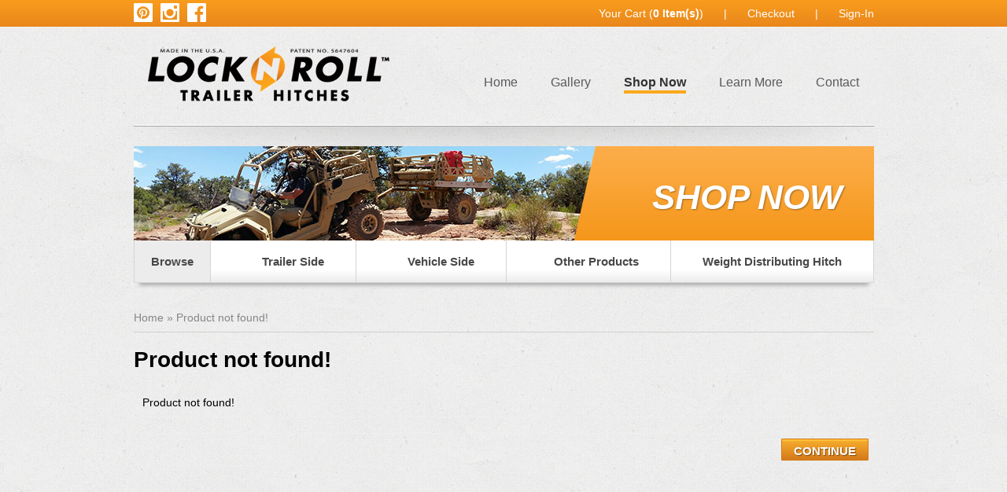

--- FILE ---
content_type: text/html; charset=utf-8
request_url: https://locknroll.com/shop-now/?route=product/product&product_id=5
body_size: 7489
content:
<!DOCTYPE html>
<html lang="en-US">

<!-- Global site tag (gtag.js) - Google Analytics -->
<script async src="https://www.googletagmanager.com/gtag/js?id=UA-40669179-1"></script>
<script>
  window.dataLayer = window.dataLayer || [];
  function gtag(){dataLayer.push(arguments);}
  gtag('js', new Date());
  gtag('config', 'UA-40669179-1');
</script>

<head>
<meta charset="UTF-8" />
<meta name="p:domain_verify" content="976834f24bcd4337b2c868c61d09f837"/>
<title>Product not found! | Lock N Roll</title>
		<!-- Standard Favicon -->
	<link rel="icon" type="image/x-icon" href="https://locknroll.com/wp-content/themes/lnroll/images/16x16.png" />
	<!-- Opera Speed Dial Favicon -->
	<link rel="icon" type="image/png" href="https://locknroll.com/wp-content/themes/lnroll/images/96x96.png" />
	<!-- For iPhone: -->
	<link rel="apple-touch-icon-precomposed" href="https://locknroll.com/wp-content/themes/lnroll/images/57x57.png">
	<!-- For iPad: -->
	<link rel="apple-touch-icon-precomposed" sizes="72x72" href="https://locknroll.com/wp-content/themes/lnroll/images/72x72.png"> 
	<!-- For iPhone 4 Retina display: -->
	<link rel="apple-touch-icon-precomposed" sizes="114x114" href="https://locknroll.com/wp-content/themes/lnroll/images/114x114.png">
<link rel="stylesheet" type="text/css" media="all" href="https://locknroll.com/wp-content/themes/lnroll/style.css?t=3" />
<link href='//fonts.googleapis.com/css?family=Oswald' rel='stylesheet' type='text/css'>
<link rel="pingback" href="https://locknroll.com/xmlrpc.php" />
<script type="text/javascript">
	if(typeof tb_pathToImage != 'string') var tb_pathToImage = "https://locknroll.com/wp-includes/js/thickbox/loadingAnimation.gif";
	if(typeof tb_closeImage != 'string') var tb_closeImage = "https://locknroll.com/wp-includes/js/thickbox/tb-close.png";
	/* <![CDATA[ */
	var thickboxL10n = {next: "Next >",prev: "< Prev",image: "Image",of: "of",close: "Close"};
	try{convertEntities(thickboxL10n);}catch(e){};
	/* ]]> */
</script>
<base href="https://locknroll.com/shop-now/" />
	
<!--[if lt IE 7]><script type='text/javascript' src='https://locknroll.com/shop-now/catalog/view/javascript/DD_belatedPNG_0.0.8a-min.js'></script><script type='text/javascript'>DD_belatedPNG.fix('#logo img');</script><![endif]--><!-- Global site tag (gtag.js) - Google Analytics -->
<script async src="https://www.googletagmanager.com/gtag/js?id=UA-40669179-1"></script>
<script>
window.dataLayer = window.dataLayer || [];
function gtag(){dataLayer.push(arguments);}
gtag('js', new Date());

gtag('config', 'UA-40669179-1');
</script>
<!-- Google tag (gtag.js) -->
<script async src="https://www.googletagmanager.com/gtag/js?id=AW-16796969411">
</script>
<script>
window.dataLayer = window.dataLayer || [];
function gtag(){dataLayer.push(arguments);}
gtag('js', new Date());

gtag('config', 'AW-16796969411');
</script>
<meta name="description" content="										Don&#039;t tow your nice trailer with a cheap ball. Order the best articulating hitches in the world!" /> 
<script type="text/javascript" >function ctSetCookie___from_backend(c_name, value) {document.cookie = c_name + "=" + encodeURIComponent(value) + "; path=/; samesite=lax";}ctSetCookie___from_backend('ct_checkjs', '1329269019', '0');</script><link rel='dns-prefetch' href='//maxcdn.bootstrapcdn.com' />
<link rel='dns-prefetch' href='//s.w.org' />
<link rel="alternate" type="application/rss+xml" title="Lock N Roll &raquo; Feed" href="https://locknroll.com/feed/" />
<link rel="alternate" type="application/rss+xml" title="Lock N Roll &raquo; Comments Feed" href="https://locknroll.com/comments/feed/" />
<link rel="alternate" type="application/rss+xml" title="Lock N Roll &raquo; Shop Now Comments Feed" href="https://locknroll.com/shop-now/feed/" />
		<script type="text/javascript">
			window._wpemojiSettings = {"baseUrl":"https:\/\/s.w.org\/images\/core\/emoji\/11\/72x72\/","ext":".png","svgUrl":"https:\/\/s.w.org\/images\/core\/emoji\/11\/svg\/","svgExt":".svg","source":{"concatemoji":"https:\/\/locknroll.com\/wp-includes\/js\/wp-emoji-release.min.js?ver=4.9.26"}};
			!function(e,a,t){var n,r,o,i=a.createElement("canvas"),p=i.getContext&&i.getContext("2d");function s(e,t){var a=String.fromCharCode;p.clearRect(0,0,i.width,i.height),p.fillText(a.apply(this,e),0,0);e=i.toDataURL();return p.clearRect(0,0,i.width,i.height),p.fillText(a.apply(this,t),0,0),e===i.toDataURL()}function c(e){var t=a.createElement("script");t.src=e,t.defer=t.type="text/javascript",a.getElementsByTagName("head")[0].appendChild(t)}for(o=Array("flag","emoji"),t.supports={everything:!0,everythingExceptFlag:!0},r=0;r<o.length;r++)t.supports[o[r]]=function(e){if(!p||!p.fillText)return!1;switch(p.textBaseline="top",p.font="600 32px Arial",e){case"flag":return s([55356,56826,55356,56819],[55356,56826,8203,55356,56819])?!1:!s([55356,57332,56128,56423,56128,56418,56128,56421,56128,56430,56128,56423,56128,56447],[55356,57332,8203,56128,56423,8203,56128,56418,8203,56128,56421,8203,56128,56430,8203,56128,56423,8203,56128,56447]);case"emoji":return!s([55358,56760,9792,65039],[55358,56760,8203,9792,65039])}return!1}(o[r]),t.supports.everything=t.supports.everything&&t.supports[o[r]],"flag"!==o[r]&&(t.supports.everythingExceptFlag=t.supports.everythingExceptFlag&&t.supports[o[r]]);t.supports.everythingExceptFlag=t.supports.everythingExceptFlag&&!t.supports.flag,t.DOMReady=!1,t.readyCallback=function(){t.DOMReady=!0},t.supports.everything||(n=function(){t.readyCallback()},a.addEventListener?(a.addEventListener("DOMContentLoaded",n,!1),e.addEventListener("load",n,!1)):(e.attachEvent("onload",n),a.attachEvent("onreadystatechange",function(){"complete"===a.readyState&&t.readyCallback()})),(n=t.source||{}).concatemoji?c(n.concatemoji):n.wpemoji&&n.twemoji&&(c(n.twemoji),c(n.wpemoji)))}(window,document,window._wpemojiSettings);
		</script>
		<style type="text/css">
img.wp-smiley,
img.emoji {
	display: inline !important;
	border: none !important;
	box-shadow: none !important;
	height: 1em !important;
	width: 1em !important;
	margin: 0 .07em !important;
	vertical-align: -0.1em !important;
	background: none !important;
	padding: 0 !important;
}
</style>
<link rel='stylesheet' id='oc-jquery-fancybox-css'  href='https://locknroll.com/shop-now/catalog/view/javascript/jquery/fancybox/jquery.fancybox-2.1.5.css?ver=0.01' type='text/css' media='screen' />
<link rel='stylesheet' id='dashicons-css'  href='https://locknroll.com/wp-includes/css/dashicons.min.css?ver=4.9.26' type='text/css' media='all' />
<link rel='stylesheet' id='thickbox-css'  href='https://locknroll.com/wp-includes/js/thickbox/thickbox.css?ver=4.9.26' type='text/css' media='all' />
<link rel='stylesheet' id='contact-form-7-css'  href='https://locknroll.com/wp-content/plugins/contact-form-7/includes/css/styles.css?ver=5.0.1' type='text/css' media='all' />
<link rel='stylesheet' id='sb_instagram_styles-css'  href='https://locknroll.com/wp-content/plugins/instagram-feed/css/sb-instagram.min.css?ver=1.8.3' type='text/css' media='all' />
<link rel='stylesheet' id='sb-font-awesome-css'  href='https://maxcdn.bootstrapcdn.com/font-awesome/4.7.0/css/font-awesome.min.css' type='text/css' media='all' />
<link rel='stylesheet' id='oc-stylesheet-css'  href='https://locknroll.com/shop-now/catalog/view/theme/custom/stylesheet/stylesheet.css?ver=4.9.26' type='text/css' media='all' />
<link rel='stylesheet' id='jquery-ui-css'  href='https://locknroll.com/shop-now/catalog/view/javascript/jquery/ui/themes/ui-lightness/jquery-ui-1.8.16.custom.css?ver=4.9.26' type='text/css' media='all' />
<!--[if IE 7]>
<link rel='stylesheet' id='oc-stylesheet-ie7-css'  href='https://locknroll.com/shop-now/catalog/view/theme/custom/stylesheet/ie7.css?ver=4.9.26' type='text/css' media='all' />
<![endif]-->
<!--[if lt IE 7]>
<link rel='stylesheet' id='oc-stylesheet-ie6-css'  href='https://locknroll.com/shop-now/catalog/view/theme/custom/stylesheet/ie6.css?ver=4.9.26' type='text/css' media='all' />
<![endif]-->
<script type='text/javascript' src='https://locknroll.com/wp-includes/js/jquery/jquery.js?ver=4.9.26'></script>
<script type='text/javascript' src='https://locknroll.com/wp-includes/js/jquery/ui/core.min.js?ver=1.11.4'></script>
<script type='text/javascript' src='https://locknroll.com/shop-now/catalog/view/javascript/common.js?ver=4.9.26'></script>
<script type='text/javascript' src='https://locknroll.com/wp-includes/js/jquery/ui/datepicker.min.js?ver=1.11.4'></script>
<script type='text/javascript'>
jQuery(document).ready(function(jQuery){jQuery.datepicker.setDefaults({"closeText":"Close","currentText":"Today","monthNames":["January","February","March","April","May","June","July","August","September","October","November","December"],"monthNamesShort":["Jan","Feb","Mar","Apr","May","Jun","Jul","Aug","Sep","Oct","Nov","Dec"],"nextText":"Next","prevText":"Previous","dayNames":["Sunday","Monday","Tuesday","Wednesday","Thursday","Friday","Saturday"],"dayNamesShort":["Sun","Mon","Tue","Wed","Thu","Fri","Sat"],"dayNamesMin":["S","M","T","W","T","F","S"],"dateFormat":"MM d, yy","firstDay":1,"isRTL":false});});
</script>
<script type='text/javascript' src='https://locknroll.com/shop-now/catalog/view/javascript/jquery/ui/external/jquery.cookie.js?ver=4.9.26'></script>
<script type='text/javascript' src='https://locknroll.com/shop-now/catalog/view/javascript/jquery/fancybox/jquery.fancybox-2.1.5.pack.js?ver=4.9.26'></script>
<script type='text/javascript' src='https://locknroll.com/shop-now/catalog/view/javascript/jquery/ui/jquery-ui-timepicker-addon.js?ver=4.9.26'></script>
<script type='text/javascript' src='https://locknroll.com/shop-now/catalog/view/javascript/jquery/tabs.js?ver=4.9.26'></script>
<script type='text/javascript' src='https://locknroll.com/wp-includes/js/thickbox/thickbox.js?ver=4.9.26'></script>
<script type='text/javascript'>
/* <![CDATA[ */
var ctPublic = {"_ajax_nonce":"a6acd4a0d3","_ajax_url":"https:\/\/locknroll.com\/wp-admin\/admin-ajax.php"};
/* ]]> */
</script>
<script type='text/javascript' src='https://locknroll.com/wp-content/plugins/cleantalk-spam-protect/js/apbct-public.min.js?ver=5.151.1'></script>
<script type='text/javascript'>
/* <![CDATA[ */
var ctNocache = {"ajaxurl":"https:\/\/locknroll.com\/wp-admin\/admin-ajax.php","info_flag":"","set_cookies_flag":"","blog_home":"https:\/\/locknroll.com\/"};
/* ]]> */
</script>
<script type='text/javascript' src='https://locknroll.com/wp-content/plugins/cleantalk-spam-protect/js/cleantalk_nocache.min.js?ver=5.151.1'></script>
<script type='text/javascript' src='https://locknroll.com/shop-now/catalog/view/javascript/jquery/ui/jquery-ui-1.8.16.custom.min.js?ver=4.9.26'></script>
<script type='text/javascript' src='https://locknroll.com/shop-now/catalog/view/javascript/jquery/ui/external/jquery.cookie.js?ver=4.9.26'></script>
<script type='text/javascript' src='https://locknroll.com/shop-now/catalog/view/javascript/jquery/ui/jquery-ui-timepicker-addon.js?ver=4.9.26'></script>
<script type='text/javascript' src='https://locknroll.com/wp-content/plugins/countdown-timer/js/webtoolkit.sprintf.js?ver=3.0.7'></script>
<link rel='https://api.w.org/' href='https://locknroll.com/wp-json/' />
<link rel="EditURI" type="application/rsd+xml" title="RSD" href="https://locknroll.com/xmlrpc.php?rsd" />
<link rel="wlwmanifest" type="application/wlwmanifest+xml" href="https://locknroll.com/wp-includes/wlwmanifest.xml" /> 
<meta name="generator" content="WordPress 4.9.26" />
<link rel="canonical" href="https://locknroll.com/shop-now/" />
<link rel='shortlink' href='https://locknroll.com/?p=8' />
<link rel="alternate" type="application/json+oembed" href="https://locknroll.com/wp-json/oembed/1.0/embed?url=https%3A%2F%2Flocknroll.com%2Fshop-now%2F" />
<link rel="alternate" type="text/xml+oembed" href="https://locknroll.com/wp-json/oembed/1.0/embed?url=https%3A%2F%2Flocknroll.com%2Fshop-now%2F&#038;format=xml" />

			<script type='text/javascript'>
				/* Easy Sign Up Plugin */
				var esu_err_colors = {'background-color': 'red','color':'white'};
				var esu_good_colors = {'background-color': '#F5F5DC','color':'#FFD797'};
				var esu_err_css = {'top':0,'left':0,'right':0,'width':'100%','position':'fixed'};
				var esu_required_txt = ' Required';
				var esu_not_valid_txt = ' Not Valid';
				var esu_show_bar = true;
			</script>

<script type="text/javascript">
	var $theColor = "#";
	// alert($theColor);
	/*$(document).ready(function(){ 
    jQuery(document).ready(function($){
		fadeThemBorders($theColor); 
	});*/
</script>

<!-- WordPress Facebook Integration Begin -->
<!-- Facebook Pixel Code -->
<script>
!function(f,b,e,v,n,t,s){if(f.fbq)return;n=f.fbq=function(){n.callMethod?
n.callMethod.apply(n,arguments):n.queue.push(arguments)};if(!f._fbq)f._fbq=n;
n.push=n;n.loaded=!0;n.version='2.0';n.queue=[];t=b.createElement(e);t.async=!0;
t.src=v;s=b.getElementsByTagName(e)[0];s.parentNode.insertBefore(t,s)}(window,
document,'script','https://connect.facebook.net/en_US/fbevents.js');
fbq('init', '151806505520646', {}, {
    "agent": "wordpress-4.9.26-1.7.5"
});

fbq('track', 'PageView', {
    "source": "wordpress",
    "version": "4.9.26",
    "pluginVersion": "1.7.5"
});

<!-- Support AJAX add to cart -->
if(typeof jQuery != 'undefined') {
  jQuery(document).ready(function($){
    jQuery('body').on('added_to_cart', function(event) {

      // Ajax action.
      $.get('?wc-ajax=fb_inject_add_to_cart_event', function(data) {
        $('head').append(data);
      });

    });
  });
}
<!-- End Support AJAX add to cart -->

</script>
<!-- DO NOT MODIFY -->
<!-- End Facebook Pixel Code -->
<!-- WordPress Facebook Integration end -->
      
<!-- Facebook Pixel Code -->
<noscript>
<img height="1" width="1" style="display:none"
src="https://www.facebook.com/tr?id=151806505520646&ev=PageView&noscript=1"/>
</noscript>
<!-- DO NOT MODIFY -->
<!-- End Facebook Pixel Code -->
    		<style type="text/css" id="wp-custom-css">
			#custom_html-2 {
	padding: 2% 7% 0 0 !important;
}		</style>
		<!--[if IE 7]><link rel='stylesheet' type='text/css' href='http://locknroll.com/shop-now/catalog/view/theme/default/stylesheet/ie7.css' /><![endif]-->
	<!--[if lt IE 7]><link rel='stylesheet' type='text/css' href='http://locknroll.com/shop-now/catalog/view/theme/default/stylesheet/ie6.css' /><![endif]-->
	<!--[if IE]><script type='text/javascript' src='http://locknroll.com/shop-now/catalog/view/javascript/jquery/fancybox/jquery.fancybox-1.3.4-iefix.js'></script><![endif]-->
	<!--[if lt IE 7]><script type='text/javascript' src='http://locknroll.com/shop-now/catalog/view/javascript/DD_belatedPNG_0.0.8a-min.js'></script>
	<script type='text/javascript'>DD_belatedPNG.fix('#logo img');</script><![endif]-->
<script type="text/javascript">
$ = jQuery;
$(function() {
	// jQuery functions
	$('.gallery a').addClass('thickbox').attr('rel','gallery');
});
</script>
<!--BxSlider-->
<script type="text/javascript" src="https://locknroll.com/wp-content/themes/lnroll/js/jquery.bxSlider.js"></script>
<script>
(function(i,s,o,g,r,a,m){i['GoogleAnalyticsObject']=r;i[r]=i[r]||function(){
(i[r].q=i[r].q||[]).push(arguments)},i[r].l=1*new Date();a=s.createElement(o),
m=s.getElementsByTagName(o)[0];a.async=1;a.src=g;m.parentNode.insertBefore(a,m)
})(window,document,'script','//www.google-analytics.com/analytics.js','ga');

ga('create', 'UA-40669179-1', 'auto');
ga('send', 'pageview');

</script> 

<!-- Google tag (gtag.js) -->
<script async src="https://www.googletagmanager.com/gtag/js?id=AW-16796969411">
</script>
<script>
window.dataLayer = window.dataLayer || [];
function gtag(){dataLayer.push(arguments);}
gtag('js', new Date());

gtag('config', 'AW-16796969411');
</script>



<script type="text/javascript">
!function(e){if(!window.pintrk){window.pintrk=function(){window.pintrk.queue.push(Array.prototype.slice.call(arguments))};var n=window.pintrk;n.queue=[],n.version="3.0";var t=document.createElement("script");t.async=!0,t.src=e;var r=document.getElementsByTagName("script")[0];r.parentNode.insertBefore(t,r)}}("https://s.pinimg.com/ct/core.js");

pintrk('load','2615693321948');

pintrk('track', 'pagevisit');
</script>
<noscript>
<img height="1" width="1" style="display:none;" alt="" src="https://ct.pinterest.com/v3/?tid=2615693321948&noscript=1" />
</noscript>

</head>

<body class="page-template page-template-t-OpenCart page-template-t-OpenCart-php page page-id-8">
        
<div id="W" class="hfeed">

	<div id="H">
		<div id="uH">
			<div id="cart">
				<ul id="menu-social_menu" class="menu"><li id="menu-item-700" class="pinterest menu-item menu-item-type-custom menu-item-object-custom menu-item-700"><a title="pinterest" target="_blank" href="https://www.pinterest.com/locknroll0024/">pinterest</a></li>
<li id="menu-item-701" class="instagram menu-item menu-item-type-custom menu-item-object-custom menu-item-701"><a title="instagram" target="_blank" href="https://www.instagram.com/lock_n_roll_hitches/">instagram</a></li>
<li id="menu-item-702" class="facebook menu-item menu-item-type-custom menu-item-object-custom menu-item-702"><a title="facebook" target="_blank" href="https://www.facebook.com/locknrollhitches/">facebook</a></li>
</ul>			
				<span class="rn-margin">
					<a class="heading">Your Cart (<b id="cart_total">0 Item(s)</b>)</a> |
					<a href="/shop-now/?route=checkout/cart">Checkout</a> |
					<a href="/shop-now/?route=account/login">Sign-In</a>
					<div class="content"></div>
				</span>
				
			</div>
		</div>
				<div id="iH">
			<a href="https://locknroll.com" class="logo"></a>
			<ul id="menu-main-menu" class="menu"><li id="menu-item-43" class="menu-item menu-item-type-post_type menu-item-object-page menu-item-home menu-item-43"><a href="https://locknroll.com/">Home</a></li>
<li id="menu-item-44" class="menu-item menu-item-type-post_type menu-item-object-page menu-item-44"><a href="https://locknroll.com/gallery/">Gallery</a></li>
<li id="menu-item-603" class="menu-item menu-item-type-post_type menu-item-object-page current-menu-item page_item page-item-8 current_page_item menu-item-603"><a href="https://locknroll.com/shop-now/">Shop Now</a></li>
<li id="menu-item-521" class="menu-item menu-item-type-custom menu-item-object-custom menu-item-has-children menu-item-521"><a href="https://locknroll.com/company/about-us/">Learn More</a>
<ul class="sub-menu">
	<li id="menu-item-47" class="menu-item menu-item-type-post_type menu-item-object-page menu-item-47"><a href="https://locknroll.com/company/">Company</a></li>
	<li id="menu-item-46" class="menu-item menu-item-type-post_type menu-item-object-page menu-item-46"><a href="https://locknroll.com/videos/">Videos</a></li>
	<li id="menu-item-522" class="menu-item menu-item-type-post_type menu-item-object-page menu-item-522"><a href="https://locknroll.com/company/press-room/">Press</a></li>
	<li id="menu-item-869" class="menu-item menu-item-type-post_type menu-item-object-page menu-item-869"><a href="https://locknroll.com/faqs/">FAQs</a></li>
</ul>
</li>
<li id="menu-item-48" class="menu-item menu-item-type-post_type menu-item-object-page menu-item-48"><a href="https://locknroll.com/contact/">Contact</a></li>
</ul>			
		</div>
	</div><!-- #H -->

	<div id="M">
		<div id="iM"><div id="B" class="page"><div id="bhShadow"></div>
<div id="bC">
	<div id="bSlides">
<img width="598" height="128" src="https://locknroll.com/wp-content/uploads/2017/01/fbi-moab-utah-banner.jpg" class="attachment-full size-full wp-post-image" alt="" srcset="https://locknroll.com/wp-content/uploads/2017/01/fbi-moab-utah-banner.jpg 598w, https://locknroll.com/wp-content/uploads/2017/01/fbi-moab-utah-banner-300x64.jpg 300w" sizes="(max-width: 598px) 100vw, 598px" /></div>
	<div id="bCover" class="page">
		<p>Shop Now</p>
	</div>
	<ul id="bBottom">
		<li class='cat4'><a href='/shop-now/?route=product/category&#38;path=4'>Weight Distributing Hitch</a>
			<div class='children' style='display:none;'>
				<ul><li><a href='/shop-now/?route=product/product&#38;product_id=51'>TS602 Trailer side weight distribution hitch </a></li><li><a href='/shop-now/?route=product/product&#38;product_id=50'>VS601 Vehicle side weight distribution hitch </a></li></ul>
				<br class='clear'/>
			</div>
		</li>
		
		<li class='cat3'><a href='/shop-now/?route=product/category&#38;path=3'>Other Products</a>
			<div class='children' style='display:none;'>
				<ul><li><a href='/shop-now/?route=product/product&#38;product_id=25'>PN test</a></li><li><a href='/shop-now/?route=product/product&#38;product_id=31'>Lashing Hook</a></li><li><a href='/shop-now/?route=product/product&#38;product_id=32'>5 Ton Hercules Gear Puller Set</a></li><li><a href='/shop-now/?route=product/product&#38;product_id=34'>25 Ton Beam &amp; Forcing Screw</a></li></ul><ul><li><a href='/shop-now/?route=product/product&#38;product_id=36'>25 Ton 10&quot; Jaws</a></li><li><a href='/shop-now/?route=product/product&#38;product_id=37'>5 Ton Forcing Screw &amp; Beam</a></li><li><a href='/shop-now/?route=product/product&#38;product_id=38'>5 Ton 5&quot; long gar puller jaws</a></li><li><a href='/shop-now/?route=product/product&#38;product_id=39'> 5 Ton 7&quot; Reverse gear puller arms</a></li><li><a href='/shop-now/?route=product/product&#38;product_id=40'>5-Ton 8&quot; Long Gear Puller Arms</a></li></ul><ul><li><a href='/shop-now/?route=product/product&#38;product_id=41'>Chicago Firemans Pike Head</a></li><li><a href='/shop-now/?route=product/product&#38;product_id=33'>25 Ton Gear Puller Set</a></li><li><a href='/shop-now/?route=product/product&#38;product_id=43'>Hitch pin for 500 series</a></li><li><a href='/shop-now/?route=product/product&#38;product_id=44'>SS Grapnel</a></li><li><a href='/shop-now/?route=product/product&#38;product_id=45'>Flush Nozzle Grease Fitting</a></li></ul><ul><li><a href='/shop-now/?route=product/product&#38;product_id=46'>Peerless 7/16&quot; (11mm) Hex Security Chain (4 foot minimum / price per foot)</a></li></ul>
				<br class='clear'/>
			</div>
		</li>
		
		<li class='cat2'><a href='/shop-now/?route=product/category&#38;path=2'>Vehicle Side</a>
			<div class='children' style='display:none;'>
				<img src='/shop-now/image/data/Vehicle/511a.jpg' alt='' class='alignleft'/><ul><li><a href='/shop-now/?route=product/product&#38;product_id=20'>PN 507 - 8 hole height adjustment channel for 1-1/4&quot; receiver tubes.</a></li><li><a href='/shop-now/?route=product/product&#38;product_id=22'>PN 513 Hitch on 1-1/4&quot; square bar</a></li><li><a href='/shop-now/?route=product/product&#38;product_id=17'>501 - Slides into a standard 2&quot; receiver tube</a></li><li><a href='/shop-now/?route=product/product&#38;product_id=21'>511 - Slides into a standard, 2&quot; receiver tube. Can be set 2 1/2&quot; higher or lower than receiver tube.</a></li></ul><ul><li><a href='/shop-now/?route=product/product&#38;product_id=16'>Limiter Model -303- Hitch for use with your Drop/Rise bar</a></li><li><a href='/shop-now/?route=product/product&#38;product_id=31'>Lashing Hook</a></li><li><a href='/shop-now/?route=product/product&#38;product_id=43'>Hitch pin for 500 series</a></li><li><a href='/shop-now/?route=product/product&#38;product_id=29'>517 - Slides into standard 2&quot; receiver tube. Can be set 4&quot; higher or lower than receiver tube.</a></li><li><a href='/shop-now/?route=product/product&#38;product_id=23'>PN 515</a></li></ul><ul><li><a href='/shop-now/?route=product/product&#38;product_id=15'>Limiter Model -301- Hitch that slides directly into a 2&quot; receiver tube</a></li><li><a href='/shop-now/?route=product/product&#38;product_id=18'>503 - Bolts directly inside of standard, 3 inch wide, height adjustement channel. 2 7/8&quot; wide.</a></li><li><a href='/shop-now/?route=product/product&#38;product_id=47'>VS 519 Extended length height adjustment channel</a></li><li><a href='/shop-now/?route=product/product&#38;product_id=50'>VS601 Vehicle side weight distribution hitch </a></li><li><a href='/shop-now/?route=product/product&#38;product_id=54'>VS503 and VS505 Package</a></li></ul><ul><li><a href='/shop-now/?route=product/product&#38;product_id=19'>PN 505 - Height adjustment channel on 2&quot; tube with 4 sets of holes</a></li><li><a href='/shop-now/?route=product/product&#38;product_id=55'>VS503 and VS515 Package</a></li><li><a href='/shop-now/?route=product/product&#38;product_id=56'>VS503 and VS519 package</a></li></ul>
				<br class='clear'/>
			</div>
		</li>
		
		<li class='cat1'><a href='/shop-now/?route=product/category&#38;path=1'>Trailer Side</a>
			<div class='children' style='display:none;'>
				<img src='/shop-now/image/data/502a_S.jpg' alt='' class='alignleft'/><ul><li><a href='/shop-now/?route=product/product&#38;product_id=7'>504 -  V-shaped, industry standard, 50 degree bracket.</a></li><li><a href='/shop-now/?route=product/product&#38;product_id=28'>550 - 50 degree trailer end cap</a></li><li><a href='/shop-now/?route=product/product&#38;product_id=11'>  TS512 Height adjustment channel welded to a 50 degree bracket </a></li><li><a href='/shop-now/?route=product/product&#38;product_id=10'>510 - Slides into a standard 2&quot; tube</a></li></ul><ul><li><a href='/shop-now/?route=product/product&#38;product_id=9'>508 - Bolts or welds onto any 3&quot; wide trailer tongue</a></li><li><a href='/shop-now/?route=product/product&#38;product_id=6'>502 - Bolts directly inside of standard, 3 inch wide, height adjustement channel. 2 7/8&quot; wide.</a></li><li><a href='/shop-now/?route=product/product&#38;product_id=1'>Limiter Model -102- Coupler with rotation limiter that can be welded to your custom application.</a></li><li><a href='/shop-now/?route=product/product&#38;product_id=2'>Limiter Model -104- Coupler with rotation limiter that bolts to a 3&quot; wide trailer tongue</a></li><li><a href='/shop-now/?route=product/product&#38;product_id=3'>Limiter Model -106- Coupler with rotation limiter that bolts to a 2-1/2&quot; wide trailer tongue</a></li></ul><ul><li><a href='/shop-now/?route=product/product&#38;product_id=13'>TS 516 - 8&quot; tall adjustable height channel bracket</a></li><li><a href='/shop-now/?route=product/product&#38;product_id=31'>Lashing Hook</a></li><li><a href='/shop-now/?route=product/product&#38;product_id=24'>520 - 15&quot; long and slides into standard 2&quot; receiver tube</a></li><li><a href='/shop-now/?route=product/product&#38;product_id=30'>528 - Bolts or welds onto any 2&quot; wide trailer tongue.</a></li><li><a href='/shop-now/?route=product/product&#38;product_id=4'>Limiter Model -108- Coupler with rotation limiter attached to a 50 degree angle bracket (PN 108)</a></li></ul><ul><li><a href='/shop-now/?route=product/product&#38;product_id=5'>Limiter Model -112- Coupler with rotation limiter that slides into standard 2&quot; receiver tube.</a></li><li><a href='/shop-now/?route=product/product&#38;product_id=8'>506 - Bolts or welds onto any 2-1/2&quot; wide trailer tongue.</a></li><li><a href='/shop-now/?route=product/product&#38;product_id=12'>514 - Welds directly to trailer tongue or custom brackets. 3&quot; x 2-9/16&quot; base.</a></li><li><a href='/shop-now/?route=product/product&#38;product_id=27'>526 - Coupler on a 30&quot; long 2&quot; square extention tube</a></li><li><a href='/shop-now/?route=product/product&#38;product_id=14'>   518  5-position Adjustable Height Channel Bracket - Weld On</a></li></ul><ul><li><a href='/shop-now/?route=product/product&#38;product_id=49'>TS530 Horizontally mounted flat plate with four 13.5mm holes</a></li><li><a href='/shop-now/?route=product/product&#38;product_id=51'>TS602 Trailer side weight distribution hitch </a></li><li><a href='/shop-now/?route=product/product&#38;product_id=52'>TS 532   Bolts or welds onto any 2&quot; wide trailer tongue.</a></li><li><a href='/shop-now/?route=product/product&#38;product_id=53'>TS540 A-frame with height adjustment channel</a></li><li><a href='/shop-now/?route=product/product&#38;product_id=19'>PN 505 - Height adjustment channel on 2&quot; tube with 4 sets of holes</a></li></ul><ul><li><a href='/shop-now/?route=product/product&#38;product_id=57'>TS534 </a></li></ul>
				<br class='clear'/>
			</div>
		</li>
				<li class="blank">Browse</li>
	</ul>
	<script type="text/javascript">
	/*	jQuery('#bBottom > li').hover(function(){
			jQuery(this).addClass('active');
			jQuery(this).children('.children').show();
		},function(){
			jQuery(this).removeClass('active');
			jQuery(this).children('.children').hide();
		});
		*/
	</script>
</div>

</div>
<div id="ocWrapper">
	<link rel='stylesheet' type='text/css' href='https://locknroll.com/shop-now/catalog/view/theme/custom/stylesheet/stylesheet.css?t=1' />
	<script src='https://locknroll.com/wp-includes/js/jquery/jquery-migrate.js'>
			<script>
	$(function(){
		$('title').text("Product not found!");
		$('title').after("<base href='https://locknroll.com/shop-now/' />");
					$('title').after("<link href='https://locknroll.com/shop-now/image/data/cart.png' rel='icon' />");
			});
	</script>
	<div id="notification"></div><div class="container"> 
  <div id="content">    <div class="breadcrumb">
            <a href="https://locknroll.com/shop-now/?route=common/home">Home</a>
             &raquo; <a href="https://locknroll.com/shop-now//pn-112-off-road-trailer-hitch">Product not found!</a>
          </div>
    <h1>Product not found!</h1>
    <div class="content">Product not found!</div>
    <div class="buttons">
      <div class="right"><a href="https://locknroll.com/shop-now/?route=common/home" class="button"><span>Continue</span></a></div>
    </div>
    </div>
</div>
</div>
<script type="text/javascript">
	//$("a#our-products-link").attr('href','#our-products').fancybox({padding:50});
	//$("a#pn-numbers-link").attr('href','#pn-numbers').fancybox({padding:50});
	$("a#our-products-link").prop('href','#our-products').fancybox({padding:50});
    $("a#pn-numbers-link").prop('href','#pn-numbers').fancybox({padding:50});
</script>
<!-- 
OpenCart is open source software and you are free to remove the powered by OpenCart if you want, but its generally accepted practise to make a small donation.
Please donate via PayPal to donate@opencart.com
//--
<div id="powered">Powered By <a href="http://www.opencart.com">OpenCart</a><br /> Lock 'N' Roll &copy; 2026</div>
!-- 
OpenCart is open source software and you are free to remove the powered by OpenCart if you want, but its generally accepted practise to make a small donation.
Please donate via PayPal to donate@opencart.com
//-->
		</div><!-- #iM -->
	</div><!-- #M -->

	<div id="F" role="contentinfo">

		<div id="iF"><div id="fcShadow"></div>
			<div id="fC">
		
								<div class="twoUp footer-content"><div id="ljsubpageswidget-5" class="footer-content2"><h3 class="footer-title"><a href="https://locknroll.com/company/" style="">Company</a></h3><ul>
<li class="page_item page-item-28"><a href="https://locknroll.com/company/about-us/">About Us</a></li>
<li class="page_item page-item-30"><a href="https://locknroll.com/company/press-room/">Press Room</a></li>
</ul>
</div><div id="ljsubpageswidget-6" class="footer-content2"><h3 class="footer-title"><a href="https://locknroll.com/links/" style="">Links</a></h3><ul>
<li class="page_item page-item-34"><a href="https://locknroll.com/links/clubs/">Clubs</a></li>
<li class="page_item page-item-36"><a href="https://locknroll.com/links/trailer-companies/">Trailer Companies</a></li>
</ul>
</div></div>
				<div id="ljsubpageswidget-7" class="footer-content"><h3 class="footer-title"><a href="https://locknroll.com/customer-service/" style="">Customer Service</a></h3><ul>
<li class="page_item page-item-113"><a href="https://locknroll.com/customer-service/terms-of-service/">Terms of Service</a></li>
<li class="page_item page-item-38"><a href="https://locknroll.com/customer-service/privacy-policy/">Privacy Policy</a></li>
<li class="page_item page-item-272"><a href="https://locknroll.com/customer-service/return-policy/">Return Policy</a></li>
<li class="page_item page-item-307"><a href="https://locknroll.com/customer-service/shipping-policy/">Shipping Policy</a></li>
</ul>
</div>				<div class="footer-content">
					<h3 class="footer-title">Lock 'N' Roll</h3>
					<p>2141 S. Spaulding Ave. Chicago, IL 60623<br />
Toll-Free 800-399-5182 Local 773-277-2800<br />
Fax 773-277-9622</p>
					<p>Copyright &copy; 2026 Great Lakes Forge Co., Inc.<br/>
					i-Tul Design &amp; Software</p>
				</div>
				<div class="auth"><img src="https://locknroll.com/wp-content/themes/lnroll/images/authorizenet.png" alt="Authorize.net Verified Merchant"></div>
			</div>
		</div>
	</div><!-- #F -->
</div><!-- #W -->
<!-- Instagram Feed JS -->
<script type="text/javascript">
var sbiajaxurl = "https://locknroll.com/wp-admin/admin-ajax.php";
</script>
<link rel='stylesheet' id='esu_style_url-css'  href='https://locknroll.com/wp-content/plugins/easy-sign-up/css/esu-styles.css?ver=3.4' type='text/css' media='all' />
<script type='text/javascript' src='https://locknroll.com/wp-includes/js/jquery/jquery.js?ver=1.12.4'></script>
<script type='text/javascript' src='https://locknroll.com/wp-includes/js/jquery/jquery-migrate.min.js?ver=1.4.1'></script>
<script type='text/javascript' src='https://locknroll.com/wp-content/plugins/easy-sign-up/js/esu-validate.js?ver=3.4'></script>
<script type='text/javascript' src='https://locknroll.com/wp-content/plugins/faded-borders-for-images/border.js?ver=4.9.26'></script>
</body>
</html>


--- FILE ---
content_type: text/css
request_url: https://locknroll.com/wp-content/themes/lnroll/style.css?t=3
body_size: 5733
content:
/*
Theme Name:LOCK N ROLL
Theme URI:https://locknroll.com/
Description:The Lock n Roll theme
Author:i-Tul Design and Software
Version:1.03b
Tags:
*/


html {height:100%;}
body {height:100%;margin:0;padding:0;background:url(images/bg.jpg);font:14px Helvetica,Arial,sans-serif;}
a {text-decoration:none;}
a img {border:none;}
.hide{display:none;}

#W {min-height:100%;}

#iH,#iM,#iF,#cart {width:941px;margin:0 auto;}

/* HEADER START */
#H {height:160px;}
#uH {height:34px;color:#fff;box-shadow:0 0 1px #fff,0 0 1px #fff;
	background:rgb(249,157,28);/* Old browsers */
	background:-moz-linear-gradient(top,rgba(249,157,28,1) 0%,rgba(233,134,29,1) 100%);/* FF3.6+ */
	background:-webkit-gradient(linear,left top,left bottom,color-stop(0%,rgba(249,157,28,1)),color-stop(100%,rgba(233,134,29,1)));/* Chrome,Safari4+ */
	background:-webkit-linear-gradient(top,rgba(249,157,28,1) 0%,rgba(233,134,29,1) 100%);/* Chrome10+,Safari5.1+ */
	background:-o-linear-gradient(top,rgba(249,157,28,1) 0%,rgba(233,134,29,1) 100%);/* Opera 11.10+ */
	background:-ms-linear-gradient(top,rgba(249,157,28,1) 0%,rgba(233,134,29,1) 100%);/* IE10+ */
	background:linear-gradient(top,rgba(249,157,28,1) 0%,rgba(233,134,29,1) 100%);/* W3C */
	*filter:progid:DXImageTransform.Microsoft.gradient( startColorstr='#f99d1c',endColorstr='#e9861d',GradientType=0 );/* IE6-9 */}
#cart {text-align:right;min-width:300px;}
#cart .rn-margin {margin-right:-22px;position:relative;}
#cart .rn-margin > * {color:#fff;padding:0 22px;line-height:34px;}

/* Mini-cart */
#H #cart {position:relative;z-index:2;}
#H #cart .heading {position:relative;z-index:1;}
#H #cart .heading h4 {color:#333333;font-size:15px;font-weight:bold;margin-top:0px;margin-bottom:3px;}
#H #cart .content {clear:both;display:none;position:absolute;top:20px;left:0;padding:8px;min-height:150px;border-top:1px solid #EEEEEE;border-left:1px solid #EEEEEE;border-right:1px solid #EEEEEE;border-bottom:1px solid #EEEEEE;-webkit-border-radius:7px 7px 7px 7px;-moz-border-radius:7px 7px 7px 7px;-khtml-border-radius:7px 7px 7px 7px;border-radius:7px 7px 7px 7px;-webkit-box-shadow:0px 2px 2px #D3D3D3;-moz-box-shadow:0px 2px 2px #D3D3D3;box-shadow:0px 2px 2px #D3D3D3;background:#FFF;color:#000;width:300px;line-height:17px;}

#H #cart.active .heading {background:#fff;color:#000;padding-left:14px;padding-right:14px;padding-top:7px;padding-bottom:6px;border-top:1px solid #EEEEEE;border-left:1px solid #EEEEEE;border-right:1px solid #EEEEEE;-webkit-border-radius:7px 7px 0px 0px;-moz-border-radius:7px 7px 0px 0px;-khtml-border-radius:7px 7px 0px 0px;border-radius:7px 7px 0px 0px;}
#H #cart.active .content {display:block;}
#H #cart .cart {border-collapse:collapse;width:100%;margin-bottom:5px;}
#H #cart .cart td {color:#000;vertical-align:top;padding:10px 5px;border-bottom:1px solid #EEEEEE;}
#H #cart .cart .image {width:1px;}
#H #cart .cart .image img {border:1px solid #EEEEEE;text-align:left;}
#H #cart .cart .name small {color:#666;}
#H #cart .cart .quantity {text-align:right;}
#H #cart .cart td.total {text-align:right;}
#H #cart .cart .remove {text-align:right;}
#H #cart .cart .remove img {cursor:pointer;}
#H #cart table.total {border-collapse:collapse;padding:5px;float:right;clear:left;margin-bottom:5px;}
#H #cart table.total td {color:#000;}
#H #cart .content .checkout {text-align:right;clear:both;}
#H #cart .empty {padding-top:50px;text-align:center;}

/* Button */
a.button {display:inline-block;text-decoration:none;cursor:pointer;font:bold 12px/26px Futura, Helvetica;color:#fff;height:26px;padding:0 15px 0 15px;border:1px solid #d57a1a;line-height:27px;vertical-align:middle;white-space:nowrap;
	border-radius:1px 1px 1px 1px;box-shadow:inset 0 2px 0 #fac13a;text-shadow:1px 1px 1px #7e4910;text-transform:uppercase;background-color: #e49123; /* FALLBACK */
	background-image: -webkit-gradient(linear, left top, left bottom, from(#f8af2f), to(#d4791a)); background-image: -webkit-linear-gradient(top, #f8af2f, #d4791a);
	background-image: -moz-linear-gradient(top, #f8af2f, #d4791a); background-image: -ms-linear-gradient(top, #f8af2f, #d4791a);
	background-image: -o-linear-gradient(top, #f8af2f, #d4791a); background-image: linear-gradient(top, #f8af2f, #d4791a);
	filter: progid:DXImageTransform.Microsoft.gradient(startColorStr='#f8af2f', EndColorStr='#d4791a'); /* IE6�IE9 */
}
a.button:hover {background:#f8af2f;}

/* */

#iH {height:125px;padding-top:1px;position:relative;}

#H .logo {background:url(images/logo.png) no-repeat;position:absolute;width:308px;height:71px;display:block;bottom:30px;left:18px;}
#H .menu {font-size:16px;position:absolute;right:0;bottom:41px;list-style:none;padding:0;margin:0;}
#H .menu li {display:inline-block;margin:0 19px;*display:inline;zoom:1;}
#H .menu li a {display:block;color:#5a5a5a;padding:1px 0;border-bottom:4px solid transparent;}
#H .menu li a:hover {border-bottom:4px solid #5a5a5a;}		
#H .menu li.current_page_item a,
#H .menu li.current_page_parent a,
#H .menu li.current-page-ancestor a {border-bottom:4px solid #fba81a;font-weight:bold;color:#323232;}

#H ul#menu-social_menu{
	display:inline-block;
	margin:0;
	padding:0;
	position:absolute;
	left:0;
	top:4px;
	z-index:5000;
}
#H ul#menu-social_menu li{
	display:inline-block;
	float:left;
	padding:0;
	margin:0 10px 0 0;
}
#H ul#menu-social_menu li a{
	display:block;
	padding:0;
	margin:0;
	width: 24px;
	height: 24px;
	text-indent:-5000px;
	overflow:hidden;
	color: rgba(0,0,0,0);
	background: url(images/social_icons.svg)no-repeat;
}
#H ul#menu-social_menu li.pinterest a{background-position: -81px 0px;}
#H ul#menu-social_menu li.instagram a{background-position: -40px 0px;}
#H ul#menu-social_menu li.facebook a{background-position: 0px 0px;}
		
/* ------------ SUBPAGE START ------------------- */

#B {box-shadow:0 -2px 1px -1px #fff;border-top:1px solid #a6a6a6;position:relative;z-index:1;}
#bhShadow,#fcShadow {width:986px;height:66px;top:0;left:-22px;background:url(images/divider.png);position:absolute;}
#bC {margin:25px 0;position:relative;z-index:1;}
/* Home Slider */
#bSlides {width:940px;height:287px;overflow:hidden;border:1px solid #d5d5d5;}
#B.page #bSlides {height:120px;border:none;}
#bCover {width:471px;height:329px;background:url(images/bannerPanelHome.png);position:absolute;right:0;top:0;}
#bCover.page {height:120px;width:382px;background:url(images/bannerPanel.png);}
#bCover p {font:italic 600 44px Futura,Helvetica,Arial,sans-serif;text-shadow:1px 1px 2px rgba(0,0,0,.35);color:#fff;text-transform:uppercase;margin:40px 40px 0;text-align:right;}
#bCover p.shrink1 {font-size:33px;margin-top:25px;}
#bCover .obDark {position:absolute;right:40px;bottom:64px;}
#bCover .bNavCircles {position:absolute;right:35px;bottom:0;height:22px;padding:5px;}
#bC .bx-wrapper{overflow:hidden;}
	#bC .bx-wrapper .bx-pager{position:absolute;left:520px;bottom:25px;}
	#bC .bx-wrapper .bx-pager a{float:left;width:12px;height:12px;margin-right:20px;border-radius:7px;
		border:none;box-shadow:inset 0 1px 3px #92591c;background-color:#fc9a30;behavior:url(PIE.htc);}
	#bC .bx-wrapper .bx-pager a:hover,#bC .bx-wrapper .bx-pager .pager-active{box-shadow:inset 0 1px 1px #a69c91;background-color:#fff0de;}
#bBottom {position:relative;z-index:10;clear:both;display:flex;background-color:#ececec;box-shadow:0 10px 5px -7px #aaa;list-style:none;padding:0;margin:0;font:bold 15px Helvetica;color:#494949;line-height:53px;height:53px;margin:0;border:1px solid #d5d5d5;border-top:none;}
#bBottom > li {float:right;background-color:#fff;position:relative;z-index:11;border-left:1px solid #d5d5d5;
background-image:-webkit-gradient(linear,left top,left bottom,color-stop(0.70,#fff),color-stop(1.00,#ececec));
background-image:-moz-linear-gradient(center top,#fff 70%,#ececec 100%);
background-image:-ms-linear-gradient(center top,#fff 70%,#ececec 100%);
background-image:-o-linear-gradient(top,#fff 70%,#ececec 100%);}
#bBottom > li:hover,#bBottom > li.active {background:#fff;}
#bBottom > li.blank {float:left;background:none;border:none;flex-grow:1;text-align:center;}
#bBottom > li > a {display:block;font:bold 15px Helvetica;color:#494949;line-height:53px;height:53px;padding:0 40px 0 65px;position:relative;}

/*#bBottom > li > a:after{content:url(images/adown.png);position:absolute;top:0;right:20px;}*/
#bBottom > li.cat1 {order:1;}
#bBottom > li.cat1 > a {background:url(images/trailer.png) 15px 50% no-repeat / 36px;}
#bBottom > li.cat2 {order:2;}
#bBottom > li.cat2 > a {background:url(images/vehicle.png) 10px 50% no-repeat / 40px;}
#bBottom > li.cat3 {order:3;}
#bBottom > li.cat3 > a {background:url(images/other.png) 15px 50% no-repeat / 32px;padding-left:60px;}
#bBottom > li.cat4 {order:4;}
#bBottom > li.cat4 > a {padding-left:40px;}
#bBottom > li:hover > a,
#bBottom > li.active > a {padding-bottom:1px;}
#bBottom > li .children{position:absolute;top:0px;z-index:12;padding:25px 10px;font-size:16px;line-height:2;min-width:420px;font-weight:normal;
border:1px solid #d5d5d5;border-top:none;top:54px;background-color:#fff;}
#bBottom > li.cat1 .children{left:-1px;}
#bBottom > li.cat2 .children{right:-1px;}
#bBottom > li.cat3 .children{right:-1px;}
#bBottom > li .children img{max-width:120px;}
#bBottom > li .children ul{list-style:none;padding:0;margin:0 15px;float:left;white-space:nowrap;}
#bBottom > li .children a{color:#5c5c5c;}
#bBottom > li .children a:hover{color:#ee8d1d;}
.clear{clear:both;display:block;}
/* Banner Search */
#searchBar {height:30px;border:1px solid #ddd;background:#fefefe;border:1px solid rgba(205,205,205,.75);background:rgba(255,255,255,.5);
	position:absolute;bottom:0;width:885px;border-radius:1px;box-shadow:inset 3px 3px 7px rgba(0,0,0,.15);padding:27px;}
#searchBar .title {color:#ffa310;font:24px Futura,Helvetica,Arial,sans-serif;font-weight:bold;vertical-align:middle;
	margin-right:16px;}
#searchBar .searchDD {border:1px solid #d87f1c;display:inline-block;*display:inline;zoom:1;height:30px;list-style:none;margin:0;
	padding:0 0 0 12px;line-height:32px;width:245px;position:relative;margin-right:7px;list-style-position:outside;}
#searchBar .searchDD li {margin:0;font-weight:bold;color:#434343;padding:0;}
#searchBar .searchDD .ddArrow {display:block;position:absolute;right:0;top:0;margin:0;
	width:30px;height:30px;border-left:1px solid;text-align:center;color:#fff;font-size:12px;
	background:rgb(250,178,48);/* Old browsers */
	background:-moz-linear-gradient(top,rgba(250,178,48,1) 0%,rgba(212,121,26,1) 100%);/* FF3.6+ */
	background:-webkit-gradient(linear,left top,left bottom,color-stop(0%,rgba(250,178,48,1)),color-stop(100%,rgba(212,121,26,1)));/* Chrome,Safari4+ */
	background:-webkit-linear-gradient(top,rgba(250,178,48,1) 0%,rgba(212,121,26,1) 100%);/* Chrome10+,Safari5.1+ */
	background:-o-linear-gradient(top,rgba(250,178,48,1) 0%,rgba(212,121,26,1) 100%);/* Opera 11.10+ */
	background:-ms-linear-gradient(top,rgba(250,178,48,1) 0%,rgba(212,121,26,1) 100%);/* IE10+ */
	background:linear-gradient(top,rgba(250,178,48,1) 0%,rgba(212,121,26,1) 100%);/* W3C */
	*filter:progid:DXImageTransform.Microsoft.gradient( startColorstr='#fab230',endColorstr='#d4791a',GradientType=0 );/* IE6-9 */}

.S {width:219px;margin:18px 20px 0 0;float:left;}

.breadcrumbs,.breadcrumb {padding:11px 0 10px;border-bottom:1px #d0d0d0 solid;color:#868686}
.breadcrumbs a,.breadcrumb a {color:#868686}

	.sidebarHold .widget-container {margin-bottom:30px;}
	
		.sidebarHold .widget-title {}
		
	.sidebarHold .widget_subpages {}

.S .wc .wt {margin:0 0 9px;}
.wc {background:#e5e5e5;border:1px solid #d0d0d0;padding:10px;margin:0 0 20px 0;}
.wc h3 {font-size:15px;font-family:Myriad Pro,Helvetica,Arial,sans-serif;}
.S .wc .wul li .sizes {color:#868686;font-size:13px}
.S .wc .wul li .sizes a,.wc .sizes .wul li a:visited {color:#868686;font-size:13px;float:left;margin:5px 5px 15px 0;}
.S .wc .wul {list-style:none;margin:0 0 0 12px;padding:0 0 12px;}
.S .wc .wul li {font-size:13px;margin:14px 0;clear:left;}
.S .wc .wul li a {color:#333;}
.S .wc .wul li.cpi > a,.S .wc .wul li.cpp > a,.S .wc .wul li.cpa > a {color:#f08f1d;font-weight:bold;}
.S .wc .wul li.active a{color:#f08f1d;font-weight:bold;}

#C {letter-spacing:-4px;margin:18px 0;padding:0;}
#C.page {width:700px;float:right;}
#C * {letter-spacing:normal;}
#C > h2,.S h2{margin:0 0 16px 16px;font-size:18px;}
 .orangeButton {color:#fff;text-transform:uppercase;height:33px;padding:0 5px;width:125px;display:inline-block;line-height:34px;
	font:16px Futura,Helvetica,Arial,sans-serif;font-weight:bold;/*	text-shadow:1px 1px 2px rgba(0,0,0,.35);box-shadow:inset 0 2px 0 #fac13a;*/
	border-radius:1px;float:right;background:url('images/btn_search.png') no-repeat;}

.orangeButton.obSmall {height:20px;line-height:21px;font-size:12px;}
.orangeButton.obSmall:after,.orangeButton.obSmall .obArrow {font-size:10px;line-height:21px;}
.orangeButton.obMedium {height:28px;line-height:26px;font-size:12px;background:url('images/btn_addtocart.png') no-repeat;width:130px;padding:0;border:0;}
.orangeButton.obMedium:after,.orangeButton.obSmall .obArrow {font-size:12px;line-height:26px;content:""}

.orangeButton.obDark {border:1px solid rgb(177,90,0);box-shadow:none;
	background:rgb(189,122,0);/* Old browsers */
	background:-moz-linear-gradient(top,rgba(189,122,0,1) 0%,rgba(177,90,0,1) 100%);/* FF3.6+ */
	background:-webkit-gradient(linear,left top,left bottom,color-stop(0%,rgba(189,122,0,1)),color-stop(100%,rgba(177,90,0,1)));/* Chrome,Safari4+ */
	background:-webkit-linear-gradient(top,rgba(189,122,0,1) 0%,rgba(177,90,0,1) 100%);/* Chrome10+,Safari5.1+ */
	background:-o-linear-gradient(top,rgba(189,122,0,1) 0%,rgba(177,90,0,1) 100%);/* Opera 11.10+ */
	background:-ms-linear-gradient(top,rgba(189,122,0,1) 0%,rgba(177,90,0,1) 100%);/* IE10+ */
	background:linear-gradient(top,rgba(189,122,0,1) 0%,rgba(177,90,0,1) 100%);/* W3C */
	*filter:progid:DXImageTransform.Microsoft.gradient( startColorstr='#bd7a00',endColorstr='#b15a00',GradientType=0 );/* IE6-9 */}

/* HOME */
#C .widget-container {display:inline-block;*display:inline;zoom:1;width:245px;min-height:250px;
	vertical-align:top;padding:0 34px;color:#5c5c5c;font-size:14px;position:relative;line-height:1.5;}
#C .widget-container h3 {font:bold 20px Century Gothic,Helvetica;}
#C .home3 .home3-default-ob {position:absolute;right:34px;bottom:30px;}
#text-3 {border-left:1px solid #c4c4c4;border-right:1px solid #c4c4c4;}
.featProducts {width:100%;list-style:none!important;margin:0!important;padding:0!important;}
#featproducts-2 h4 {margin:0 0 0 110px;font:bold 14px Helvetica;}
#featproducts-2 p {margin:0 0 20px 110px;}
#featproducts-2 .right {float:right;}
#featproducts-2 img.product-thumb {float:left;max-width:94px;}
#text-3 img {width:245px;}
#featproducts-2 .bx-pager{position:absolute;left:10px;bottom:10px;}
	#featproducts-2 .bx-pager a{float:left;width:12px;height:12px;margin-right:10px;border-radius:7px;
		border:none;box-shadow:inset 0 2px 3px #333;background-color:#aaa;behavior:url(PIE.htc);}
	#featproducts-2 .bx-pager a:hover,#featproducts-2 .bx-wrapper .bx-pager .pager-active{box-shadow:inset 0 2px 3px #333;background-color:#eee;}
.home .widget_text a.rght { position: static; }

/* SHOP */
#C .product {background:#fff;box-shadow:0 1px 1px rgba(0,0,0,.2);padding:15px;margin-bottom:14px;min-height:147px;}

.rght {float:right;}
a.rght {position:absolute;right:35px;bottom:27px;}
a.rght img{width:auto;}
#text-3 a.rght img {width:auto;}
#C .product .rght{width:340px;}
#C .product .rght img {vertical-align:text-bottom;}
#C .product .rght label.quantity {font-size:14px;margin:-3px 0 0 0;font-weight:normal;}
#C .product .rght select{border:1px solid #f5aa2d;width:57px;height:26px;vertical-align:text-bottom;}
#C .product .rght option{padding:5px;}
#C .product .thumb {width:145px;height:145px;float:left;margin-right:25px;}
#C .product .thumb .mag {width:15px;height:14px;float:right;margin:10px;background:url(images/mag.png);}
.page-template-t-video-php #C .product .thumb {width:201px;height:145px;float:left;margin-right:25px;border:0;}
.page-template-t-video-php #C .product .title {margin:3px 0;line-height:26px;font:bold 20px Futura,Helvetica,Arial,sans-serif;color:#030000;}
.title {margin:0;}
#C .product .title .price {font-family:Helvetica,Arial,sans-serif;margin-right:25px;}
#C .product .title .orangeButton {float:right;margin:-3px 0 0px 15px;}
#C .product .desc {font-size:13px;line-height:1.5;color:#333;border-bottom:1px #e6e6e6 solid;margin:0 0 15px 171px;padding:12px 0 20px;}
.page-template-t-video-php #C .product .desc {border-bottom:0;}
.compatible {margin:0 0 0 171px;line-height:25px;font-weight:bold;position:relative;}
.compatible a,.compatible a :visited{position:absolute;bottom:0;left:-170px;color:#f69a22;font-weight:normal;font-size:12px;}
/* entry-content START */

.alignright {float:right;margin:0 0 20px 20px;}
.alignleft {float:left;margin:0 20px 20px 0;}

.aligncenter {display:block;clear:both;margin:0 auto 15px;}

.entry-title {font:bold 18px/2 Helvetica;color:#333;padding:0 20px;margin:0 0 0 220px;}

.entry-content {font-size:13px;color:#484848;line-height:1.5;}

	.entry-content p,.entry-content ul,.entry-content ol {padding-bottom:25px;}

	.entry-content ul,.entry-content ol  {margin-left:20px;}

	.entry-content ul li,.entry-content ol li {padding-bottom:10px;}
	
	.entry-content ul {list-style:disc;}

	.entry-content h1,
	.entry-content h2,
	.entry-content h3,
	.entry-content h4,
	.entry-content h5,
	.entry-content h6 {font-weight:bold;}
	
	
	.entry-content h1 {font-size:22px;}
	.entry-content h2 {font-size:18px;}
	.entry-content h3 {font-size:16px;}
	.entry-content h4 {font-size:14px;}
	.entry-content h5 {font-size:13px;}
	.entry-content h6 {font-size:12px;}
	
	.entry-content blockquote {}
	
		.entry-content blockquote p{}
		
	/* Page */	
	#container #content{background-color:#fff;border:1px solid #d0d0d0;margin:0 0 40px;padding:20px;width:657px;float:right;}
	
	/* Gallery */
	.gallery{margin:-10px;}
	.gallery .gallery-item{float:left;margin:10px;width:205px;}
	.gallery .gallery-item .gallery-caption{margin:0;}
	.gallery .gallery-item .gallery-caption strong{display:block;line-height:2;}
	
	/* Sidebar */
	.sidebarHold {list-style:none;padding:0;width:220px;float:left;margin:0;}/*Sidebar orientation and width*/
		.sidebarHold .widget-title {font:bold 18px/2 Helvetica;color:#333;padding:0 20px;margin:0;}
		.sidebarHold .widget-title a{color:#333;}
		.sidebarHold .widget-container {margin:0 20px 20px 0;}
			.sidebarHold .SWBOC_Widget p {background-color:#f6f6f6;border:1px solid #d0d0d0;padding:20px;margin:0px;}
			.sidebarHold .SWBOC_Widget p .orange{color:#eb891d;}
			#swboc-4 p{background-color:#e5e5e5;}
			.sidebarHold .widget_subpages ul {background-color:#e5e5e5;border:1px solid #d0d0d0;padding:5px;margin:0px;list-style:none;}
			.sidebarHold .widget_subpages ul a {font:14px/40px Helvetica;min-height:40px;color:#333;display:block;padding:0 15px;}
			.sidebarHold .widget_subpages ul li{padding:0;}
			.sidebarHold .widget_subpages ul li + li {border-top:1px solid #d0d0d0;}
			.sidebarHold .widget_subpages ul li.current_page_item a {font-weight:bold;color:#ea871d;}
			.sidebarHold .widget_subpages ul a:hover {color:#ea871d;}
		.sidebarHold .widget_featproducts {background-color:#f6f6f6;border:1px solid #d0d0d0;padding:20px;}
			.sidebarHold .widget_featproducts .widget-title {font-size:14px;padding:0;}
			.sidebarHold.entry-content  .widget_featproducts img{margin:0 auto;display:block;width: 158px;}
			.sidebarHold.entry-content  .widget_featproducts h4 {font:bold 13px/2 Helvetica;color:#5c5c5c;padding:0;margin:0;line-height: 1.4em;}
			.sidebarHold.entry-content  .widget_featproducts p {font:13px/1.5 Helvetica;color:#5c5c5c;padding:0 0 10px;margin:0;}
			.sidebarHold.entry-content  .widget_featproducts .pager {position:relative;min-height:210px;padding: 0 5px 0 0;}
			.sidebarHold.entry-content  .widget_featproducts .right {position:absolute;bottom:-4px;left:0px;}
			.sidebarHold.entry-content  .widget_featproducts .right img {display:none;*display:block;}
			.sidebarHold.entry-content  .widget_featproducts .right:before {content:"View Details \00bb";color:#ea871d;font-weight:bold;}
			.sidebarHold .widget_featproducts .bx-pager{position:absolute;right:0px;bottom:0px;background-color:#f6f6f6;padding-top:2px;}
			.sidebarHold .widget_featproducts .bx-pager a{float:left;width:10px;height:10px;margin-right:9px;border-radius:7px;
				border:none;box-shadow:inset 0 1px 3px #a9a9a9;background-color:#d9d9d9;behavior:url(PIE.htc);}
			.sidebarHold .widget_featproducts .bx-pager a:hover,.sidebarHold .widget_featproducts .bx-pager .pager-active{box-shadow:inset 0 1px 1px #6b6b6b;background-color:#818181;}
		
/* BLOG START */

.blog {}

	.blog .post{padding-bottom:25px;margin-bottom:25px;border-bottom:1px solid #3656A9;}
	
		.blog .post h2.entry-title {font-weight:bold;}
		
		.blog .post .entry-meta {font-size:13px;padding:3px 0 20px;}
		
		.blog .post .entry-utility {font-size:13px;}
		
	
.single {}

	.single .post {padding-bottom:0px;margin-bottom:0px;border-bottom:none;}
	
		.single .entry-title {color:#3656A9}
	
		.single .navigation {display:none;}

/* FOOTER START */
		
#F {padding-bottom:30px;clear:both;}
#iF {position:relative;box-shadow:0 -2px 1px -1px #fff;border-top:1px solid #a6a6a6;background:url(images/flagUSA.jpg) no-repeat 842px 48px;}
#fC {position:relative;margin:24px 0 0 -17px;}
#F .footer-content {display:inline-block;*display:inline;zoom:1;vertical-align:top;font-size:12px;margin:0 27px;line-height:1.5;}
#F .footer-content ul {list-style:none;margin:0 0 8px;padding:0;}
#F .footer-content ul li {}
#F .footer-content h3 {font:12px Futura,Helvetica,Arial,sans-serif;font-weight:bold;margin:2px 0;}
#F .footer-content p {margin:0 0 15px;padding:0;}
#F .footer-content a,#F .footer-content {color:#605f5f;}
#F .auth{display:inline-block;vertical-align:top;margin:0 27px;}
		
	#F .SWBOC_Widget {}

/* CONTACT FORM START */

.wpcf7 {padding-top:20px !important;}

	.wpcf7 p,.wpcf7 br{padding:0px !important;margin:0px !important;}
	
	.wpcf7 br{display:none;}
.wpcf7-text,
.wpcf7-textarea,
.large-field{background-color:#fff;border:1px solid #b2b2b2;border-radius:1px;box-shadow:inset 2px 3px 5px -3px #ccc;padding:5px;margin-bottom:10px;}
	.wpcf7 input[type=text]{width:230px;}
	.wpcf7 textarea {vertical-align:top;width:415px;height:150px;}
	.wpcf7 label {display:inline-block;width:110px;text-align:right;padding-right:20px;}
	.wpcf7 label sup {color:#ee8d1d;}
	.wpcf7 .desc {margin-left:130px;color:#959595;margin-bottom:20px;}
	.wpcf7 .desc sup {color:#ee8d1d;}
	
	.wpcf7-submit{margin-left:130px;border:none;background:url(images/submit.png);width:93px;height:28px;margin-bottom:50px;}
	.wpcf7-submit:hover{cursor:pointer;}
			.wpcf7 span.wpcf7-not-valid-tip {width:190px;top:0px;text-align:center;}

.cardlogos {
float:right;
height:30px;
margin:25px 0 0 0;
}

/* MAIN NAVIGATION DROPDOWN MENU */

#menu-main-menu li {position: relative;}

#menu-main-menu li .sub-menu {display: none;}

#menu-main-menu li .sub-menu li {margin: 0 !important;min-width: 125px;padding: 5px;}

#menu-main-menu li:hover .sub-menu {
    display: block; /*Display dropdown*/
    position: absolute; 
    z-index: 9999;
    padding: 10px;
    box-shadow:0 2px 2px #5a5a5a;
    background: #fff;
    background-image:-webkit-gradient(linear,left top,left bottom,color-stop(0.70,#fff),color-stop(1.00,#ececec));
    background-image:-moz-linear-gradient(center top,#fff 70%,#ececec 100%);
    background-image:-ms-linear-gradient(center top,#fff 70%,#ececec 100%);
    background-image:-o-linear-gradient(top,#fff 70%,#ececec 100%);
}  

ul.ocSideNav{
	list-style-type:none;
	margin: 0;
	padding:6px;
	display:block;
	border: 1px solid #d0d0d0;
	background:#e5e5e5;
}
ul.ocSideNav li{
	list-style-type:none;
	margin: 0;
	padding:0;
	display:block;
}
ul.ocSideNav li a{
	display:block;
	margin: 0;
	padding:6px 10px;
	color:#343232;
	font-size: 14px;
	
	border-bottom: 1px solid #d0d0d0;
}
ul.ocSideNav li.current a{
	color:#ea871d;
}
ul.ocSideNav li:last-child a{
	border:none;
}
#content .content.accountEdit{
	background:#fff;
	border: 1px solid #d0d0d0;
	padding: 30px 40px 50px;
	margin-bottom: 80px;
}
#content .content.accountEdit .form{
	min-width: 400px;
}
#content .content.accountEdit .form tr td:first-child{
	text-align:right;
	color:#5c5c5c;
	padding-right: 15px;
}
#content .content.accountEdit .form tr:last-child a{
	padding-right: 30px;
	padding-bottom: 3px;
	position:relative;
}
#content .content.accountEdit .form tr:last-child a:after{
	content:'';
	position: absolute;
	right: 10px;
	top:9px;
	width: 0; 
	height: 0; 
	border-top: 6px solid transparent;
	border-bottom: 6px solid transparent;
	border-left: 10px solid #fff;
}
#content .content.accountEdit .form tr:last-child a:before{
	content:'';
	position: absolute;
	right: 10px;
	top:10px;
	width: 0; 
	height: 0; 
	border-top: 6px solid transparent;
	border-bottom: 6px solid transparent;
	border-left: 10px solid rgba(0,0,0,0.5);
}
#content .content.accountEdit .form input[type="text"],
#content .content.accountEdit .form input[type="password"],
#content .content.accountEdit .form input[type="email"]{
	display:block;
	border: 1px solid #c7c7c7;
	height: 30px;
	width: 100%;
	padding: 0 6px;
	-webkit-box-shadow: inset 0px 5px 5px 0px rgba(0, 0, 0, 0.15);
	-moz-box-shadow:    inset 0px 5px 5px 0px rgba(0, 0, 0, 0.15);
	box-shadow:         inset 0px 5px 5px 0px rgba(0, 0, 0, 0.15);
}
.pageTitle{margin: 27px 0 18px;font-size: 18px;color:#333333;}

.coupon-banner {background:rgb(249,28,28);padding:0 30px;text-align:center;border:1px solid rgb(233, 29, 29);color:#fff;}

.wdh-pdfs {padding:10px 25px 25px;color:#fff;background:linear-gradient(rgba(249,157,28,1) 0%,rgba(233,134,29,1) 100%);}
.wdh-pdfs a {color:#000;}

--- FILE ---
content_type: text/css
request_url: https://locknroll.com/shop-now/catalog/view/theme/custom/stylesheet/stylesheet.css?ver=4.9.26
body_size: 4696
content:
/*html {overflow:-moz-scrollbars-vertical;margin:0;padding:0;}
body {background-color:#ffffff;color:#000000;font-family:Arial, Helvetica, sans-serif;margin:0px;padding:0px;}
body, td, th, input, textarea, select, a {font-size:12px;}
h1, .welcome {color:#636E75;font:Verdana;margin-top:0px;margin-bottom:20px;font-size:32px;font-weight:normal;text-shadow:0 0 1px rgba(0, 0, 0, .01);}
h2 {color:#000000;font-size:16px;margin-top:0px;margin-bottom:5px;}
p {margin-top:0px;margin-bottom:20px;}
a, a:visited, a b {color:#38B0E3;text-decoration:underline;cursor:pointer;}
a:hover {text-decoration:none;}
a img {border:none;}
form {padding:0;margin:0;display:inline;}
input[type='text'], input[type='password'], textarea {background:#F8F8F8;border:1px solid #CCCCCC;padding:3px;margin-left:0px;margin-right:0px;}
select {background:#F8F8F8;border:1px solid #CCCCCC;padding:2px;}
label {cursor:pointer;}
/* layout */
h3 {font-size:17px;}
h3 .button {float:right;}

#container {width:980px;margin-left:auto;margin-right:auto;text-align:left;}
#column-left {float:left;width:220px;}
#column-right {float:right;width:220px;}
#content {min-height:400px;margin-bottom:25px;}
#column-left + #column-right + #content, #column-left + #content {margin-left:240px;}
#column-right + #content {margin-right:240px;}
/* header *
#header {height:90px;margin-bottom:7px;padding-bottom:4px;position:relative;z-index:99;}
#header #logo {position:absolute;top:25px;left:15px;}
#language {position:absolute;top:15px;left:335px;width:75px;color:#999;line-height:17px;}
#language img {cursor:pointer;}
#currency {width:75px;position:absolute;top:15px;left:425px;color:#999;line-height:17px;}
#currency a {display:inline-block;padding:2px 4px;border:1px solid #CCC;color:#999;text-decoration:none;margin-right:2px;margin-bottom:2px;}
#currency a b {color:#000;text-decoration:none;}*/
/*
#header #search {position:absolute;top:15px;right:0px;width:298px;z-index:15;}
#header .button-search {position:absolute;left:0px;background:url('../image/button-search.png') center center no-repeat;width:28px;height:24px;border-right:1px solid #CCCCCC;cursor:pointer;}
#header #search input {background:#FFF;padding:1px 1px 1px 33px;width:262px;height:21px;border:1px solid #CCCCCC;-webkit-border-radius:3px 3px 3px 3px;-moz-border-radius:3px 3px 3px 3px;-khtml-border-radius:3px 3px 3px 3px;border-radius:3px 3px 3px 3px;-webkit-box-shadow:0px 2px 0px #F0F0F0;-moz-box-shadow:0px 2px 0px #F0F0F0;box-shadow:0px 2px 0px #F0F0F0;	}
#header #welcome {position:absolute;top:47px;right:0px;z-index:5;width:298px;text-align:right;color:#999999;}
#header .links {position:absolute;right:0px;bottom:3px;font-size:10px;padding-right:10px;}
#header .links a {float:left;display:block;padding:0px 0px 0px 7px;color:#38B0E3;text-decoration:none;font-size:12px;}
#header .links a + a {margin-left:8px;border-left:1px solid #CCC;}
/* menu *
#menu {background:#585858;border-bottom:1px solid #000000;height:37px;margin-bottom:15px;-webkit-border-radius:5px 5px 5px 5px;-moz-border-radius:5px 5px 5px 5px;-khtml-border-radius:5px 5px 5px 5px;border-radius:5px 5px 5px 5px;-webkit-box-shadow:0px 2px 2px #D3D3D3;-moz-box-shadow:0px 2px 2px #D3D3D3;box-shadow:0px 2px 2px #D3D3D3;padding:0px 5px;}
#menu ul {list-style:none;margin:0;padding:0;}
#menu > ul > li {position:relative;float:left;z-index:20;	}
#menu > ul > li:hover {background:#000;}
#menu > ul > li > a {font-size:13px;color:#FFF;line-height:14px;text-decoration:none;display:block;padding:12px 15px 11px 15px;z-index:6;position:relative;}
#menu > ul > li > div {display:none;background:#FFFFFF;position:absolute;z-index:5;padding:5px;border:1px solid #000000;-webkit-border-radius:0px 0px 5px 5px;-moz-border-radius:0px 0px 5px 5px;-khtml-border-radius:0px 0px 5px 5px;border-radius:0px 0px 5px 5px;background:url('../image/menu.png');}
#menu > ul > li:hover > div {display:table;}
#menu > ul > li > div > ul {display:table-cell;}
#menu > ul > li ul + ul {padding-left:20px;}
#menu > ul > li ul > li > a {text-decoration:none;padding:4px;color:#FFFFFF;display:block;white-space:nowrap;min-width:120px;}
#menu > ul > li ul > li > a:hover {background:#000000;}
#menu > ul > li > div > ul > li > a {color:#FFFFFF;}
.breadcrumb {color:#CCCCCC;margin-bottom:10px;}*/
.success, .warning, .attention, .information {padding:10px 10px 10px 53px;margin-bottom:15px;color:#5c5c5c;font-size:14px;}
.success a, .warning a, .attention a, .information a {color:#5c5c5c;}
.success {background:#f6f6f6 url('../image/success.png') 10px center no-repeat;border:1px solid #cfcfcf;}
.success .item {font-weight:700;}
.warning {background:#FFD1D1 url('../image/warning.png') 10px center no-repeat;border:1px solid #F8ACAC;}
.attention {background:#FFF5CC url('../image/attention.png') 10px center no-repeat;border:1px solid #F2DD8C;}
.success .close, .warning .close, .attention .close, .information .close {float:right;padding-top:4px;padding-right:4px;cursor:pointer;}
.required {color:#FF0000;font-weight:bold;}
.error {display:block;color:#FF0000;}
.help {color:#999;font-size:10px;font-weight:normal;font-family:Verdana, Geneva, sans-serif;display:block;}
/*table.form {width:100%;border-collapse:collapse;margin-bottom:20px;}
table.form tr td:first-child {width:150px;}
table.form > * > * > td {color:#000000;}
table.form td {padding:4px;}
input.large-field, select.large-field {width:300px;}
table.list {border-collapse:collapse;width:100%;border-top:1px solid #D3D3D3;border-left:1px solid #D3D3D3;margin-bottom:20px;}
table.list td {border-right:1px solid #D3D3D3;border-bottom:1px solid #D3D3D3;}
table.list thead td {background-color:#EFEFEF;padding:0px 5px;}
table.list thead td a, .list thead td {text-decoration:none;color:#222222;font-weight:bold;}
table.list tbody td a {text-decoration:underline;}
table.list tbody td {vertical-align:top;padding:0px 5px;}
table.list .left {text-align:left;padding:7px;}
table.list .right {text-align:right;padding:7px;}
table.list .center {text-align:center;padding:7px;}
.pagination {border-top:1px solid #EEEEEE;padding-top:8px;display:inline-block;width:100%;margin-bottom:10px;}
.pagination .links {float:left;}
.pagination .links a {display:inline-block;border:1px solid #EEEEEE;padding:4px 10px;text-decoration:none;color:#A3A3A3;}
.pagination .links b {display:inline-block;border:1px solid #269BC6;padding:4px 10px;font-weight:normal;text-decoration:none;color:#269BC6;background:#FFFFFF;}
.pagination .results {float:right;padding-top:3px;}
/* button */
a.button span {padding:0;font-size:15px;line-height:30px;}
a.button .arrow {margin-right:-8px;font-size:12px;}
.buttons {border:1px solid #EEEEEE;overflow:auto;padding:6px;margin-bottom:20px;}
.buttons .left {float:left;text-align:left;}
.buttons .right {float:right;text-align:right;}
.buttons .center {text-align:center;margin-left:auto;margin-right:auto;}
.htabs {height:30px;		
	line-height:16px;border-bottom:1px solid #D3D3D3;	}
.htabs a {border-top:1px solid #D3D3D3;border-left:1px solid #D3D3D3;border-right:1px solid #D3D3D3; 
	background:#FFFFFF url('../image/tab.png') repeat-x;padding:7px 15px 6px 15px;float:left;font-family:Arial, Helvetica, sans-serif;font-size:13px;font-weight:bold;text-align:center;text-decoration:none;color:#000000;margin-right:2px;display:none;}
.htabs a.selected {padding-bottom:7px;background:#FFFFFF;}
.tab-content {border-left:1px solid #D3D3D3;border-right:1px solid #D3D3D3;border-bottom:1px solid #D3D3D3;padding:10px;margin-bottom:20px;z-index:2;overflow:auto;background-color:#fff;}
/* box */
.box {margin-bottom:20px;padding:5px;border:1px solid #d0d0d0;background-color:#e5e5e5;}
.box .box-heading {padding:0 15px;height:40px;font:bold 14px/40px Helvetica;color:#f69a22;border-bottom:1px solid #d0d0d0;}
.box .box-content {color:#333;line-height:1.5;}
/* welcome box */
.welcome-box {margin-bottom:20px;border:1px solid #d0d0d0;background-color:#f6f6f6;}
.welcome-box .box-heading{display:none;}
.welcome-box .box-content {color:#333;padding:25px;line-height:1.5;}
.welcome-box .box-content h3 {font:bold 14px Helvetica;color:#030000;margin:0 0 5px;}
.welcome-box .box-content p {margin:0;}
.welcome-box .box-content a {color:#919191;padding-left:5px;}
/* box products */
.box-product {width:100%;overflow:auto;}
.box-product > div {width:130px;display:inline-block;vertical-align:top;margin-right:20px;margin-bottom:20px;	}
#column-left + #column-right + #content .box-product > div {width:119px;}
.box-product .image {display:block;margin-bottom:0px;}
.box-product .image img {padding:3px;border:1px solid #E7E7E7;}
.box-product .name a {color:#38B0E3;font-weight:bold;text-decoration:none;display:block;margin-bottom:4px;}
.box-product .price {display:block;font-weight:bold;color:#333333;margin-bottom:4px;}
.box-product .price-old {color:#F00;text-decoration:line-through;}
.box-product .price-new {font-weight:bold;}
.box-product .rating {display:block;margin-bottom:4px;}
/* box category */
.box-category {}
.box-category ul {list-style:none;margin:0;padding:0;}
.box-category > ul > li {padding:15px;}
.box-category > ul > li + li {border-top:1px solid #d0d0d0;}
.box-category > ul > li > a {text-decoration:none;color:#333;}
.box-category > ul > li ul {display:none;}
.box-category > ul > li a.active {font-weight:bold;}
.box-category > ul > li a.active + ul {display:block;}
.box-category > ul > li ul > li {padding:5px 5px 0px 10px;}
.box-category > ul > li ul > li > a {text-decoration:none;display:block;}
.box-category > ul > li ul > li > a.active {font-weight:bold;}
/* Simon Filters */
ul li.filter_group{padding:15px;}
ul li.filter_group + li {border-top:1px solid #d0d0d0;}
/* content */
#content .content {padding:10px;overflow:auto;margin-bottom:20px;border:1px solid #EEEEEE;}
#content .content .left {float:left;width:49%;}
#content .content .right {float:right;width:49%;}
/* category */
.category-info {overflow:auto;margin-bottom:20px;}
.category-info .image {display:none;float:left;padding:5px;margin-right:15px;border:1px solid #E7E7E7;}
.category-list {overflow:auto;margin-bottom:20px;}
.category-list ul {float:left;width:18%;}
.category-list .div a {text-decoration:underline;font-weight:bold;}
/* manufacturer */
.manufacturer-list {border:1px solid #DBDEE1;padding:5px;overflow:auto;margin-bottom:20px;}
.manufacturer-heading {background:#F8F8F8;font-size:15px;font-weight:bold;padding:5px 8px;margin-bottom:6px;}
.manufacturer-content {padding:8px;}
.manufacturer-list ul {float:left;width:25%;margin:0;padding:0;list-style:none;margin-bottom:10px;}
/* product */
.product-filter {border-bottom:1px solid #EEEEEE;padding-bottom:5px;overflow:auto;float:right;display:none;}
.product-filter .display {margin-right:15px;float:left;padding-top:4px;color:#333;}
.product-filter .display a {font-weight:bold;}
.product-filter .sort {float:right;color:#333;}
.product-filter .limit {margin-left:15px;float:right;color:#333;}
.product-compare {padding-top:6px;margin-bottom:25px;font-weight:bold;display:none;}
.product-compare a {text-decoration:none;font-weight:bold;}
.product-list > div {overflow:auto;margin-bottom:15px;background-color:#fff;padding:15px;border:1px solid #d3d3d3;}
.product-list .product {float:left;width:145px;color:#737373;font-size:13px;}
.product-list .product + .product {margin-left:14px;}
.product-list .product .image {float:none;margin:0;text-align:center;height:60px;}
.product-list .product .name a {font-size:16px;}
.product-list .right {float:right;margin-left:15px;}
.product-list .image {float:left;margin-right:10px;}
.product-list .image img {padding:3px;}
.product-list .name {margin-bottom:7px;}
.product-list .name a {color:#030000;font-weight:bold;font-size:20px;text-decoration:none;}
.product-list .description {font-size:13px;line-height:1.5;margin-bottom:5px;color:#737373;}
.product-list .rating {color:#7B7B7B;}
.product-list .price {float:right;margin-left:8px;text-align:right;color:#030000;font-weight:bold;font-size:20px;}
.product-list .price-old {color:#F00;text-decoration:line-through;}
.product-list .price-new {font-weight:bold;}
.product-list .price-tax {font-size:12px;font-weight:normal;color:#BBBBBB;}
.product-list .cart {margin-bottom:3px;}
.product-list .wishlist, .product-list .compare {margin-bottom:3px;display:none;}
.product-list .wishlist a {color:#333333;text-decoration:none;padding-left:18px;display:block;background:url('../image/add.png') left center no-repeat;}
.product-list .compare a {color:#333333;text-decoration:none;padding-left:18px;display:block;background:url('../image/add.png') left 60% no-repeat;}
.product-grid {width:100%;overflow:auto;}
.product-grid > div {width:130px;display:inline-block;vertical-align:top;margin-right:20px;margin-bottom:15px;background-color:#fff;padding:15px;border:1px solid #d3d3d3;}
#column-left + #column-right + #content .product-grid > div {width:125px;}
.product-grid .image {display:block;margin-bottom:0px;}
.product-grid .image img {padding:3px;}
.product-grid .name a {color:#38B0E3;font-weight:bold;text-decoration:none;display:block;margin-bottom:4px;}
.product-grid .description {display:none;}
.product-grid .rating {display:block;margin-bottom:4px;}
.product-grid .price {display:block;font-weight:bold;color:#333333;margin-bottom:4px;}
.product-grid .price-old {color:#F00;text-decoration:line-through;}
.product-grid .price-new {font-weight:bold;}
.product-grid .price .price-tax {display:none;}
.product-grid .cart {margin-bottom:3px;}
.product-grid .wishlist, .product-grid .compare {margin-bottom:3px;}
.product-grid .wishlist a {color:#333333;text-decoration:none;padding-left:18px;display:block;background:url('../image/add.png') left center no-repeat;}
.product-grid .compare a {color:#333333;text-decoration:none;padding-left:18px;display:block;background:url('../image/add.png') left center no-repeat;}
/* Product */
.product-info {overflow:auto;margin-bottom:20px;background-color:#fff;padding:35px;border:1px solid #d3d3d3;}
.product-info > .left {float:left;margin-right:15px;}
.product-info > .left + .right {margin-left:285px;}
.product-info .image {margin-bottom:20px;padding:10px;text-align:center;width:250px;}
.product-info .image-additional {width:260px;margin-left:-10px;clear:both;overflow:hidden;}
.product-info .image-additional img {border:1px solid #E7E7E7;}
.product-info .image-additional a {float:left;display:block;margin-left:10px;margin-bottom:10px;}
.product-info .description {border-bottom:1px solid #e6e6e6;margin-bottom:10px;padding-bottom:20px;line-height:1.5;color:#f1921c;font-size:13px;}
.product-info .description span {color:#737373;font-weight:700;}
.product-info .description a {color:#4D4D4D;text-decoration:none;}
.product-info .price {margin-bottom:20px;font-size:16px;font-weight:bold;color:#333333;}
.product-info .price .bigger { font-size: 20px; }
.product-info .price-old {color:#F00;text-decoration:line-through;}
.product-info .price-new {}
.product-info .price-tax {font-size:12px;font-weight:normal;color:#999;}
.product-info .price .reward {font-size:12px;font-weight:normal;color:#999;}
.product-info .price .discount {font-weight:normal;font-size:12px;color:#4D4D4D;}
.product-info .options {border-bottom:1px solid #E7E7E7;padding:0px 5px 10px 5px;margin-bottom:10px;color:#000000;}
.product-info .option-image {margin-top:3px;margin-bottom:10px;}
.product-info .option-image label {display:block;width:100%;height:100%;}
.product-info .option-image img {margin-right:5px;border:1px solid #CCCCCC;cursor:pointer;}
.product-info .cart {float:right;margin-bottom:20px;color:#737373;font-size:14px;font-weight:700;overflow:auto;}
.product-info .cart input { border: 1px solid #d87f1c; height: 24px; background: #f6f6f6; box-shadow: inset 0 12px 6px -6px #fbfbfb, 0 0 10px rgba(0,0,0,.05); font-size: inherit; color: #545454; vertical-align: middle; font-weight: inherit; }
.product-info .cart .minimum {padding-top:5px;font-size:11px;color:#999;clear:both;}
.product-info .review {color:#5e5e5e;margin-bottom:20px;font-size:13px;}
.product-info .review .star { width: 14px; height: 14px; background: url(../image/rating.stars.png); display: inline-block; margin: -2px 4px 0 0; vertical-align: middle; }
.product-info .review .star.filled { background-position: -14px 0; }
.product-info .review .share {overflow:auto;line-height:normal;}
.product-info .review .share a {text-decoration:none;}
.attribute {border-collapse:collapse;width:100%;border-top:1px solid #D3D3D3;border-left:1px solid #D3D3D3;margin-bottom:20px;}
.attribute thead td, .attribute thead tr td:first-child {color:#000000;font-size:14px;font-weight:bold;background:#F7F7F7;text-align:left;}
.attribute tr td:first-child {color:#000000;font-weight:bold;text-align:right;width:20%;}
.attribute td {padding:7px;color:#4D4D4D;text-align:center;vertical-align:top;border-right:1px solid #D3D3D3;border-bottom:1px solid #D3D3D3;}
.compare-info {border-collapse:collapse;width:100%;border-top:1px solid #D3D3D3;border-left:1px solid #D3D3D3;margin-bottom:20px;}
.compare-info thead td, .compare-info thead tr td:first-child {color:#000000;font-size:14px;font-weight:bold;background:#F7F7F7;text-align:left;}
.compare-info tr td:first-child {color:#000000;font-weight:bold;text-align:right;}
.compare-info td {padding:7px;width:20%;color:#4D4D4D;text-align:center;vertical-align:top;border-right:1px solid #D3D3D3;border-bottom:1px solid #D3D3D3;}
.compare-info .name a {font-weight:bold;}
.compare-info .price-old {font-weight:bold;color:#F00;text-decoration:line-through;}
.compare-info .price-new {font-weight:bold;}
/* wishlist */
.wishlist-product table {width:100%;border-collapse:collapse;border-top:1px solid #D3D3D3;border-left:1px solid #D3D3D3;border-right:1px solid #D3D3D3;margin-bottom:20px;}
.wishlist-product td {padding:7px;}
.wishlist-product thead td {color:#4D4D4D;font-weight:bold;background-color:#F7F7F7;border-bottom:1px solid #D3D3D3;}
.wishlist-product thead .remove, .wishlist-product thead .image, .wishlist-product thead .cart {text-align:center;}
.wishlist-product thead .name, .wishlist-product thead .model, .wishlist-product thead .stock {text-align:left;}
.wishlist-product thead .quantity, .wishlist-product thead .price, .wishlist-product thead .total {text-align:right;}
.wishlist-product tbody td {vertical-align:top;border-bottom:1px solid #D3D3D3;}
.wishlist-product tbody .remove {vertical-align:middle;}
.wishlist-product tbody .remove, .wishlist-product tbody .image, .wishlist-product tbody .cart {text-align:center;}
.wishlist-product tbody .name, .wishlist-product tbody .model, .wishlist-product tbody .stock {text-align:left;}
.wishlist-product tbody .quantity, .wishlist-product tbody .price, .wishlist-product tbody .total {text-align:right;}
.wishlist-product tbody .price s {color:#F00;}
.login-content {margin-bottom:20px;overflow:auto;}
.login-content .left {float:left;width:48%;}
.login-content .right {float:right;width:48%}
.login-content .left .content, .login-content .right .content {min-height:190px;}
/* orders */
.order-list {margin-bottom:10px;}
.order-list .order-id {width:49%;float:left;margin-bottom:2px;}
.order-list .order-status {width:49%;float:right;text-align:right;margin-bottom:2px;}
.order-list .order-content {padding:10px 0px;display:inline-block;width:100%;margin-bottom:20px;border-top:1px solid #EEEEEE;border-bottom:1px solid #EEEEEE;}
.order-list .order-content div {float:left;width:33.3%;}
.order-list .order-info {text-align:right;}
.order-detail {background:#EFEFEF;font-weight:bold;}
/* returns */
.return-list {margin-bottom:10px;}
.return-list .return-id {width:49%;float:left;margin-bottom:2px;}
.return-list .return-status {width:49%;float:right;text-align:right;margin-bottom:2px;}
.return-list .return-content {padding:10px 0px;display:inline-block;width:100%;margin-bottom:20px;border-top:1px solid #EEEEEE;border-bottom:1px solid #EEEEEE;}
.return-list .return-content div {float:left;width:33.3%;}
.return-list .return-info {text-align:right;}
.return-product {overflow:auto;margin-bottom:20px;}
.return-name {float:left;width:33.3%;}
.return-model {float:left;width:33.3%;}
.return-quantity {float:left;width:33.3%;}
.return-detail {overflow:auto;margin-bottom:20px;}
.return-reason {float:left;width:33.3%;}
.return-opened {float:left;width:33.3%;}
.return-opened textarea {width:98%;vertical-align:top;}
.return-remove {float:left;width:33.3%;padding-top:90px;text-align:center;vertical-align:middle;}
.return-additional {overflow:auto;margin-bottom:20px;}
.return-comment {float:left;width:49%;}
.return-captcha {float:right;width:49%;}
.download-list {margin-bottom:10px;}
.download-list .download-id {width:49%;float:left;margin-bottom:2px;}
.download-list .download-status {width:49%;float:right;text-align:right;margin-bottom:2px;}
.download-list .download-content {padding:10px 0px;display:inline-block;width:100%;margin-bottom:20px;border-top:1px solid #EEEEEE;border-bottom:1px solid #EEEEEE;}
.download-list .download-content div {float:left;width:33.3%;}
.download-list .download-info {text-align:right;}
/* cart */
.cart-info table {width:100%;margin-bottom:20px;border-collapse:collapse;background:#fff;border:1px solid #d0d0d0;}
.cart-info td {padding:7px;color:#5c5c5c;font-size:14px;font-weight:700;}
.cart-info td.nob {border:0;width:9px;padding:0;}
.cart-info td a {color:#000;}
.cart-info thead td {font-weight:bold;border-bottom:1px solid #c8c8c8;}
.cart-info thead .quantity {text-align:center;}
.cart-info thead .price, .cart-info thead .total {text-align:right;}
.cart-info tbody * {vertical-align:middle;}
.cart-info tbody .items {width:200px;}
.cart-info tbody .total {width:100px;}
.cart-info tbody .quantity {text-align:center;}
.cart-info tbody .remove {text-align:right;width:100px;}
.cart-info tbody .price, .cart-info tbody .total {text-align:right;}
.cart-info tbody span.stock {color:#F00;font-weight:bold;}
.cart-module .cart-heading {border:1px solid #DBDEE1;padding:8px 8px 8px 22px;font-weight:bold;font-size:13px;color:#555555;margin-bottom:15px;cursor:pointer;background:#F8F8F8 url('../image/arrow-right.png') 10px 50% no-repeat;}
.cart-module .active {background:#F8F8F8 url('../image/arrow-down.png') 7px 50% no-repeat;}
.cart-module .cart-content {padding:0px 0px 15px 0px;display:none;overflow:auto;}
.cart-total {border-top:1px solid #D3D3D3;overflow:auto;padding-top:8px;margin-bottom:15px;}
.cart-total table {float:right;}
.cart-total td {padding:3px;text-align:right;}
/* checkout */
.checkout-heading {background:#F8F8F8;border:1px solid #DBDEE1;padding:8px;font-weight:bold;font-size:13px;color:#555555;margin-bottom:15px;}
.checkout-heading a {float:right;margin-top:1px;font-weight:normal;text-decoration:none;}
.checkout-content {padding:0px 0px 15px 0px;display:none;overflow:auto;}
.checkout-content .left {float:left;width:48%;}
.checkout-content .right {float:right;width:48%;}
#payment-method .checkout-content .right {float:right;width:70%;}
#payment-method .checkout-content a.fancybox, #payment-method .checkout-content a.fancybox:visited {
	color:blue;
}
.checkout-content .buttons {clear:both;}
.checkout-product table {width:100%;border-collapse:collapse;border-top:1px solid #D3D3D3;border-left:1px solid #D3D3D3;border-right:1px solid #D3D3D3;margin-bottom:20px;}
.checkout-product td {padding:7px;}
.checkout-product thead td {color:#4D4D4D;font-weight:bold;background-color:#F7F7F7;border-bottom:1px solid #D3D3D3;}
.checkout-product thead .name, .checkout-product thead .model {text-align:left;}
.checkout-product thead .quantity, .checkout-product thead .price, .checkout-product thead .total {text-align:right;}
.checkout-product tbody td {vertical-align:top;border-bottom:1px solid #D3D3D3;}
.checkout-product tbody .name, .checkout-product tbody .model {text-align:left;}
.checkout-product tbody .quantity, .checkout-product tbody .price, .checkout-product tbody .total {text-align:right;}
.checkout-product tfoot td {text-align:right;border-bottom:1px solid #D3D3D3;}
.contact-info {overflow:auto;}
.contact-info .left {float:left;width:48%;}
.contact-info .right {float:left;width:48%;}
.sitemap-info {overflow:auto;margin-bottom:40px;}
.sitemap-info .left {float:left;width:48%;}
.sitemap-info .right {float:left;width:48%;}
/* footer */ 
#footer {clear:both;overflow:auto;min-height:100px;padding:20px;border-top:1px solid #DBDEE1;border-bottom:1px solid #DBDEE1;background:#F8F8F8;}
#footer h3 {color:#000000;font-size:14px;margin-top:0px;margin-bottom:8px;}
#footer .column {float:left;width:25%;min-height:100px;}
#footer .column ul {margin-top:0px;margin-left:8px;padding-left:12px;}
#footer .column ul li {margin-bottom:3px;}
#footer .column a {text-decoration:none;color:#000;}
#footer .column a:hover {text-decoration:underline;}
#powered {margin-top:5px;text-align:right;clear:both;}
/* banner */
.banner div {text-align:center;width:100%;}
.banner div img {margin-bottom:20px;}
/* Modals */
#our-products{width:630px;}
#pn-numbers{width:550px;}
#fancybox-content{background-color:#f4f4f4;border-color:#f4f4f4!important;color:#868686;font:16px/1.5 helvetica;}
#fancybox-content h2{color:#5c5c5c;font:bold 17px Helvetica;}
#fancybox-content h3{color:#f2931c;font:bold 17px Helvetica;margin:0 0 10px;}
#fancybox-content strong{color:#626262;}
#fancybox-content em{color:#626262;font-style:normal;color:#fba819}
#fancybox-content .bottom{text-align:center;margin-top:35px;}
#fancybox-content .button{margin:0 auto;font:bold 16px/35px Futura, Helvetica;height:35px;}
#our-products > div{border-bottom:1px solid #e3e3e3;padding:15px 50px 15px 95px;font-size:14px;}
#our-products .safety{background:url(../image/safety.png) 20px 20px no-repeat;}
#our-products .rotation{background:url(../image/360.png) 20px 20px no-repeat;}
#our-products .secure{background:url(../image/secure.png) 20px 20px no-repeat;}
#our-products .easy{background:url(../image/fun.png) 20px 20px no-repeat;}
#our-products .comfort{background:url(../image/wheel.png) 20px 20px no-repeat;}
#our-products .patent{font-weight:bold;text-align:center;padding:15px 0;}
#our-products .bottom{border:none;}

.related-products {border-top:1px solid #d0d0d0;padding-top:20px;}
.related-products h3 {margin-bottom:15px;}

/* Checkout */
.checkout-agree{clear:left;font-size:18px;text-align:center;}

input[type=checkbox].double{
  /* Double-sized Checkboxes */
  -ms-transform: scale(2); /* IE */
  -moz-transform: scale(2); /* FF */
  -webkit-transform: scale(2); /* Safari and Chrome */
  -o-transform: scale(2); /* Opera */
  padding: 10px;
  vertical-align: middle;
  margin-top: 5px;
}



--- FILE ---
content_type: text/css
request_url: https://locknroll.com/shop-now/catalog/view/theme/custom/stylesheet/stylesheet.css?t=1
body_size: 4719
content:
/*html {overflow:-moz-scrollbars-vertical;margin:0;padding:0;}
body {background-color:#ffffff;color:#000000;font-family:Arial, Helvetica, sans-serif;margin:0px;padding:0px;}
body, td, th, input, textarea, select, a {font-size:12px;}
h1, .welcome {color:#636E75;font:Verdana;margin-top:0px;margin-bottom:20px;font-size:32px;font-weight:normal;text-shadow:0 0 1px rgba(0, 0, 0, .01);}
h2 {color:#000000;font-size:16px;margin-top:0px;margin-bottom:5px;}
p {margin-top:0px;margin-bottom:20px;}
a, a:visited, a b {color:#38B0E3;text-decoration:underline;cursor:pointer;}
a:hover {text-decoration:none;}
a img {border:none;}
form {padding:0;margin:0;display:inline;}
input[type='text'], input[type='password'], textarea {background:#F8F8F8;border:1px solid #CCCCCC;padding:3px;margin-left:0px;margin-right:0px;}
select {background:#F8F8F8;border:1px solid #CCCCCC;padding:2px;}
label {cursor:pointer;}
/* layout */
h3 {font-size:17px;}
h3 .button {float:right;}

#container {width:980px;margin-left:auto;margin-right:auto;text-align:left;}
#column-left {float:left;width:220px;}
#column-right {float:right;width:220px;}
#content {min-height:400px;margin-bottom:25px;}
#column-left + #column-right + #content, #column-left + #content {margin-left:240px;}
#column-right + #content {margin-right:240px;}
/* header *
#header {height:90px;margin-bottom:7px;padding-bottom:4px;position:relative;z-index:99;}
#header #logo {position:absolute;top:25px;left:15px;}
#language {position:absolute;top:15px;left:335px;width:75px;color:#999;line-height:17px;}
#language img {cursor:pointer;}
#currency {width:75px;position:absolute;top:15px;left:425px;color:#999;line-height:17px;}
#currency a {display:inline-block;padding:2px 4px;border:1px solid #CCC;color:#999;text-decoration:none;margin-right:2px;margin-bottom:2px;}
#currency a b {color:#000;text-decoration:none;}*/
/*
#header #search {position:absolute;top:15px;right:0px;width:298px;z-index:15;}
#header .button-search {position:absolute;left:0px;background:url('../image/button-search.png') center center no-repeat;width:28px;height:24px;border-right:1px solid #CCCCCC;cursor:pointer;}
#header #search input {background:#FFF;padding:1px 1px 1px 33px;width:262px;height:21px;border:1px solid #CCCCCC;-webkit-border-radius:3px 3px 3px 3px;-moz-border-radius:3px 3px 3px 3px;-khtml-border-radius:3px 3px 3px 3px;border-radius:3px 3px 3px 3px;-webkit-box-shadow:0px 2px 0px #F0F0F0;-moz-box-shadow:0px 2px 0px #F0F0F0;box-shadow:0px 2px 0px #F0F0F0;	}
#header #welcome {position:absolute;top:47px;right:0px;z-index:5;width:298px;text-align:right;color:#999999;}
#header .links {position:absolute;right:0px;bottom:3px;font-size:10px;padding-right:10px;}
#header .links a {float:left;display:block;padding:0px 0px 0px 7px;color:#38B0E3;text-decoration:none;font-size:12px;}
#header .links a + a {margin-left:8px;border-left:1px solid #CCC;}
/* menu *
#menu {background:#585858;border-bottom:1px solid #000000;height:37px;margin-bottom:15px;-webkit-border-radius:5px 5px 5px 5px;-moz-border-radius:5px 5px 5px 5px;-khtml-border-radius:5px 5px 5px 5px;border-radius:5px 5px 5px 5px;-webkit-box-shadow:0px 2px 2px #D3D3D3;-moz-box-shadow:0px 2px 2px #D3D3D3;box-shadow:0px 2px 2px #D3D3D3;padding:0px 5px;}
#menu ul {list-style:none;margin:0;padding:0;}
#menu > ul > li {position:relative;float:left;z-index:20;	}
#menu > ul > li:hover {background:#000;}
#menu > ul > li > a {font-size:13px;color:#FFF;line-height:14px;text-decoration:none;display:block;padding:12px 15px 11px 15px;z-index:6;position:relative;}
#menu > ul > li > div {display:none;background:#FFFFFF;position:absolute;z-index:5;padding:5px;border:1px solid #000000;-webkit-border-radius:0px 0px 5px 5px;-moz-border-radius:0px 0px 5px 5px;-khtml-border-radius:0px 0px 5px 5px;border-radius:0px 0px 5px 5px;background:url('../image/menu.png');}
#menu > ul > li:hover > div {display:table;}
#menu > ul > li > div > ul {display:table-cell;}
#menu > ul > li ul + ul {padding-left:20px;}
#menu > ul > li ul > li > a {text-decoration:none;padding:4px;color:#FFFFFF;display:block;white-space:nowrap;min-width:120px;}
#menu > ul > li ul > li > a:hover {background:#000000;}
#menu > ul > li > div > ul > li > a {color:#FFFFFF;}
.breadcrumb {color:#CCCCCC;margin-bottom:10px;}*/
.success, .warning, .attention, .information {padding:10px 10px 10px 53px;margin-bottom:15px;color:#5c5c5c;font-size:14px;}
.success a, .warning a, .attention a, .information a {color:#5c5c5c;}
.success {background:#f6f6f6 url('../image/success.png') 10px center no-repeat;border:1px solid #cfcfcf;}
.success .item {font-weight:700;}
.warning {background:#FFD1D1 url('../image/warning.png') 10px center no-repeat;border:1px solid #F8ACAC;}
.attention {background:#FFF5CC url('../image/attention.png') 10px center no-repeat;border:1px solid #F2DD8C;}
.success .close, .warning .close, .attention .close, .information .close {float:right;padding-top:4px;padding-right:4px;cursor:pointer;}
.required {color:#FF0000;font-weight:bold;}
.error {display:block;color:#FF0000;}
.help {color:#999;font-size:10px;font-weight:normal;font-family:Verdana, Geneva, sans-serif;display:block;}
/*table.form {width:100%;border-collapse:collapse;margin-bottom:20px;}
table.form tr td:first-child {width:150px;}
table.form > * > * > td {color:#000000;}
table.form td {padding:4px;}
input.large-field, select.large-field {width:300px;}
table.list {border-collapse:collapse;width:100%;border-top:1px solid #D3D3D3;border-left:1px solid #D3D3D3;margin-bottom:20px;}
table.list td {border-right:1px solid #D3D3D3;border-bottom:1px solid #D3D3D3;}
table.list thead td {background-color:#EFEFEF;padding:0px 5px;}
table.list thead td a, .list thead td {text-decoration:none;color:#222222;font-weight:bold;}
table.list tbody td a {text-decoration:underline;}
table.list tbody td {vertical-align:top;padding:0px 5px;}
table.list .left {text-align:left;padding:7px;}
table.list .right {text-align:right;padding:7px;}
table.list .center {text-align:center;padding:7px;}
.pagination {border-top:1px solid #EEEEEE;padding-top:8px;display:inline-block;width:100%;margin-bottom:10px;}
.pagination .links {float:left;}
.pagination .links a {display:inline-block;border:1px solid #EEEEEE;padding:4px 10px;text-decoration:none;color:#A3A3A3;}
.pagination .links b {display:inline-block;border:1px solid #269BC6;padding:4px 10px;font-weight:normal;text-decoration:none;color:#269BC6;background:#FFFFFF;}
.pagination .results {float:right;padding-top:3px;}
/* button */
a.button span {padding:0;font-size:15px;line-height:30px;}
a.button .arrow {margin-right:-8px;font-size:12px;}
.buttons {border:1px solid #EEEEEE;overflow:auto;padding:6px;margin-bottom:20px;}
.buttons .left {float:left;text-align:left;}
.buttons .right {float:right;text-align:right;}
.buttons .center {text-align:center;margin-left:auto;margin-right:auto;}
.htabs {height:30px;		
	line-height:16px;border-bottom:1px solid #D3D3D3;	}
.htabs a {border-top:1px solid #D3D3D3;border-left:1px solid #D3D3D3;border-right:1px solid #D3D3D3; 
	background:#FFFFFF url('../image/tab.png') repeat-x;padding:7px 15px 6px 15px;float:left;font-family:Arial, Helvetica, sans-serif;font-size:13px;font-weight:bold;text-align:center;text-decoration:none;color:#000000;margin-right:2px;display:none;}
.htabs a.selected {padding-bottom:7px;background:#FFFFFF;}
.tab-content {border-left:1px solid #D3D3D3;border-right:1px solid #D3D3D3;border-bottom:1px solid #D3D3D3;padding:10px;margin-bottom:20px;z-index:2;overflow:auto;background-color:#fff;}
/* box */
.box {margin-bottom:20px;padding:5px;border:1px solid #d0d0d0;background-color:#e5e5e5;}
.box .box-heading {padding:0 15px;height:40px;font:bold 14px/40px Helvetica;color:#f69a22;border-bottom:1px solid #d0d0d0;}
.box .box-content {color:#333;line-height:1.5;}
/* welcome box */
.welcome-box {margin-bottom:20px;border:1px solid #d0d0d0;background-color:#f6f6f6;}
.welcome-box .box-heading{display:none;}
.welcome-box .box-content {color:#333;padding:25px;line-height:1.5;}
.welcome-box .box-content h3 {font:bold 14px Helvetica;color:#030000;margin:0 0 5px;}
.welcome-box .box-content p {margin:0;}
.welcome-box .box-content a {color:#919191;padding-left:5px;}
/* box products */
.box-product {width:100%;overflow:auto;}
.box-product > div {width:130px;display:inline-block;vertical-align:top;margin-right:20px;margin-bottom:20px;	}
#column-left + #column-right + #content .box-product > div {width:119px;}
.box-product .image {display:block;margin-bottom:0px;}
.box-product .image img {padding:3px;border:1px solid #E7E7E7;}
.box-product .name a {color:#38B0E3;font-weight:bold;text-decoration:none;display:block;margin-bottom:4px;}
.box-product .price {display:block;font-weight:bold;color:#333333;margin-bottom:4px;}
.box-product .price-old {color:#F00;text-decoration:line-through;}
.box-product .price-new {font-weight:bold;}
.box-product .rating {display:block;margin-bottom:4px;}
/* box category */
.box-category {}
.box-category ul {list-style:none;margin:0;padding:0;}
.box-category > ul > li {padding:15px;}
.box-category > ul > li + li {border-top:1px solid #d0d0d0;}
.box-category > ul > li > a {text-decoration:none;color:#333;}
.box-category > ul > li ul {display:none;}
.box-category > ul > li a.active {font-weight:bold;}
.box-category > ul > li a.active + ul {display:block;}
.box-category > ul > li ul > li {padding:5px 5px 0px 10px;}
.box-category > ul > li ul > li > a {text-decoration:none;display:block;}
.box-category > ul > li ul > li > a.active {font-weight:bold;}
/* Simon Filters */
ul li.filter_group{padding:15px;}
ul li.filter_group + li {border-top:1px solid #d0d0d0;}
/* content */
#content .content {padding:10px;overflow:auto;margin-bottom:20px;border:1px solid #EEEEEE;}
#content .content .left {float:left;width:49%;}
#content .content .right {float:right;width:49%;}
/* category */
.category-info {overflow:auto;margin-bottom:20px;}
.category-info .image {display:none;float:left;padding:5px;margin-right:15px;border:1px solid #E7E7E7;}
.category-list {overflow:auto;margin-bottom:20px;}
.category-list ul {float:left;width:18%;}
.category-list .div a {text-decoration:underline;font-weight:bold;}
/* manufacturer */
.manufacturer-list {border:1px solid #DBDEE1;padding:5px;overflow:auto;margin-bottom:20px;}
.manufacturer-heading {background:#F8F8F8;font-size:15px;font-weight:bold;padding:5px 8px;margin-bottom:6px;}
.manufacturer-content {padding:8px;}
.manufacturer-list ul {float:left;width:25%;margin:0;padding:0;list-style:none;margin-bottom:10px;}
/* product */
.product-filter {border-bottom:1px solid #EEEEEE;padding-bottom:5px;overflow:auto;float:right;display:none;}
.product-filter .display {margin-right:15px;float:left;padding-top:4px;color:#333;}
.product-filter .display a {font-weight:bold;}
.product-filter .sort {float:right;color:#333;}
.product-filter .limit {margin-left:15px;float:right;color:#333;}
.product-compare {padding-top:6px;margin-bottom:25px;font-weight:bold;display:none;}
.product-compare a {text-decoration:none;font-weight:bold;}
.product-list > div {overflow:auto;margin-bottom:15px;background-color:#fff;padding:15px;border:1px solid #d3d3d3;}
.product-list .product {float:left;width:145px;color:#737373;font-size:13px;}
.product-list .product + .product {margin-left:14px;}
.product-list .product .image {float:none;margin:0;text-align:center;height:60px;}
.product-list .product .name a {font-size:16px;}
.product-list .right {float:right;margin-left:15px;}
.product-list .image {float:left;margin-right:10px;}
.product-list .image img {padding:3px;}
.product-list .name {margin-bottom:7px;}
.product-list .name a {color:#030000;font-weight:bold;font-size:20px;text-decoration:none;}
.product-list .description {font-size:13px;line-height:1.5;margin-bottom:5px;color:#737373;}
.product-list .rating {color:#7B7B7B;}
.product-list .price {float:right;margin-left:8px;text-align:right;color:#030000;font-weight:bold;font-size:20px;}
.product-list .price-old {color:#F00;text-decoration:line-through;}
.product-list .price-new {font-weight:bold;}
.product-list .price-tax {font-size:12px;font-weight:normal;color:#BBBBBB;}
.product-list .cart {margin-bottom:3px;}
.product-list .wishlist, .product-list .compare {margin-bottom:3px;display:none;}
.product-list .wishlist a {color:#333333;text-decoration:none;padding-left:18px;display:block;background:url('../image/add.png') left center no-repeat;}
.product-list .compare a {color:#333333;text-decoration:none;padding-left:18px;display:block;background:url('../image/add.png') left 60% no-repeat;}
.product-grid {width:100%;overflow:auto;}
.product-grid > div {width:130px;display:inline-block;vertical-align:top;margin-right:20px;margin-bottom:15px;background-color:#fff;padding:15px;border:1px solid #d3d3d3;}
#column-left + #column-right + #content .product-grid > div {width:125px;}
.product-grid .image {display:block;margin-bottom:0px;}
.product-grid .image img {padding:3px;}
.product-grid .name a {color:#38B0E3;font-weight:bold;text-decoration:none;display:block;margin-bottom:4px;}
.product-grid .description {display:none;}
.product-grid .rating {display:block;margin-bottom:4px;}
.product-grid .price {display:block;font-weight:bold;color:#333333;margin-bottom:4px;}
.product-grid .price-old {color:#F00;text-decoration:line-through;}
.product-grid .price-new {font-weight:bold;}
.product-grid .price .price-tax {display:none;}
.product-grid .cart {margin-bottom:3px;}
.product-grid .wishlist, .product-grid .compare {margin-bottom:3px;}
.product-grid .wishlist a {color:#333333;text-decoration:none;padding-left:18px;display:block;background:url('../image/add.png') left center no-repeat;}
.product-grid .compare a {color:#333333;text-decoration:none;padding-left:18px;display:block;background:url('../image/add.png') left center no-repeat;}
/* Product */
.product-info {overflow:auto;margin-bottom:20px;background-color:#fff;padding:35px;border:1px solid #d3d3d3;}
.product-info > .left {float:left;margin-right:15px;}
.product-info > .left + .right {margin-left:285px;}
.product-info .image {margin-bottom:20px;padding:10px;text-align:center;width:250px;}
.product-info .image-additional {width:260px;margin-left:-10px;clear:both;overflow:hidden;}
.product-info .image-additional img {border:1px solid #E7E7E7;}
.product-info .image-additional a {float:left;display:block;margin-left:10px;margin-bottom:10px;}
.product-info .description {border-bottom:1px solid #e6e6e6;margin-bottom:10px;padding-bottom:20px;line-height:1.5;color:#f1921c;font-size:13px;}
.product-info .description span {color:#737373;font-weight:700;}
.product-info .description a {color:#4D4D4D;text-decoration:none;}
.product-info .price {margin-bottom:20px;font-size:16px;font-weight:bold;color:#333333;}
.product-info .price .bigger { font-size: 20px; }
.product-info .price-old {color:#F00;text-decoration:line-through;}
.product-info .price-new {}
.product-info .price-tax {font-size:12px;font-weight:normal;color:#999;}
.product-info .price .reward {font-size:12px;font-weight:normal;color:#999;}
.product-info .price .discount {font-weight:normal;font-size:12px;color:#4D4D4D;}
.product-info .options {border-bottom:1px solid #E7E7E7;padding:0px 5px 10px 5px;margin-bottom:10px;color:#000000;}
.product-info .option-image {margin-top:3px;margin-bottom:10px;}
.product-info .option-image label {display:block;width:100%;height:100%;}
.product-info .option-image img {margin-right:5px;border:1px solid #CCCCCC;cursor:pointer;}
.product-info .cart {float:right;margin-bottom:20px;color:#737373;font-size:14px;font-weight:700;overflow:auto;}
.product-info .cart input { border: 1px solid #d87f1c; height: 24px; background: #f6f6f6; box-shadow: inset 0 12px 6px -6px #fbfbfb, 0 0 10px rgba(0,0,0,.05); font-size: inherit; color: #545454; vertical-align: middle; font-weight: inherit; }
.product-info .cart .minimum {padding-top:5px;font-size:11px;color:#999;clear:both;}
.product-info .review {color:#5e5e5e;margin-bottom:20px;font-size:13px;}
.product-info .review .star { width: 14px; height: 14px; background: url(../image/rating.stars.png); display: inline-block; margin: -2px 4px 0 0; vertical-align: middle; }
.product-info .review .star.filled { background-position: -14px 0; }
.product-info .review .share {overflow:auto;line-height:normal;}
.product-info .review .share a {text-decoration:none;}
.attribute {border-collapse:collapse;width:100%;border-top:1px solid #D3D3D3;border-left:1px solid #D3D3D3;margin-bottom:20px;}
.attribute thead td, .attribute thead tr td:first-child {color:#000000;font-size:14px;font-weight:bold;background:#F7F7F7;text-align:left;}
.attribute tr td:first-child {color:#000000;font-weight:bold;text-align:right;width:20%;}
.attribute td {padding:7px;color:#4D4D4D;text-align:center;vertical-align:top;border-right:1px solid #D3D3D3;border-bottom:1px solid #D3D3D3;}
.compare-info {border-collapse:collapse;width:100%;border-top:1px solid #D3D3D3;border-left:1px solid #D3D3D3;margin-bottom:20px;}
.compare-info thead td, .compare-info thead tr td:first-child {color:#000000;font-size:14px;font-weight:bold;background:#F7F7F7;text-align:left;}
.compare-info tr td:first-child {color:#000000;font-weight:bold;text-align:right;}
.compare-info td {padding:7px;width:20%;color:#4D4D4D;text-align:center;vertical-align:top;border-right:1px solid #D3D3D3;border-bottom:1px solid #D3D3D3;}
.compare-info .name a {font-weight:bold;}
.compare-info .price-old {font-weight:bold;color:#F00;text-decoration:line-through;}
.compare-info .price-new {font-weight:bold;}
/* wishlist */
.wishlist-product table {width:100%;border-collapse:collapse;border-top:1px solid #D3D3D3;border-left:1px solid #D3D3D3;border-right:1px solid #D3D3D3;margin-bottom:20px;}
.wishlist-product td {padding:7px;}
.wishlist-product thead td {color:#4D4D4D;font-weight:bold;background-color:#F7F7F7;border-bottom:1px solid #D3D3D3;}
.wishlist-product thead .remove, .wishlist-product thead .image, .wishlist-product thead .cart {text-align:center;}
.wishlist-product thead .name, .wishlist-product thead .model, .wishlist-product thead .stock {text-align:left;}
.wishlist-product thead .quantity, .wishlist-product thead .price, .wishlist-product thead .total {text-align:right;}
.wishlist-product tbody td {vertical-align:top;border-bottom:1px solid #D3D3D3;}
.wishlist-product tbody .remove {vertical-align:middle;}
.wishlist-product tbody .remove, .wishlist-product tbody .image, .wishlist-product tbody .cart {text-align:center;}
.wishlist-product tbody .name, .wishlist-product tbody .model, .wishlist-product tbody .stock {text-align:left;}
.wishlist-product tbody .quantity, .wishlist-product tbody .price, .wishlist-product tbody .total {text-align:right;}
.wishlist-product tbody .price s {color:#F00;}
.login-content {margin-bottom:20px;overflow:auto;}
.login-content .left {float:left;width:48%;}
.login-content .right {float:right;width:48%}
.login-content .left .content, .login-content .right .content {min-height:190px;}
/* orders */
.order-list {margin-bottom:10px;}
.order-list .order-id {width:49%;float:left;margin-bottom:2px;}
.order-list .order-status {width:49%;float:right;text-align:right;margin-bottom:2px;}
.order-list .order-content {padding:10px 0px;display:inline-block;width:100%;margin-bottom:20px;border-top:1px solid #EEEEEE;border-bottom:1px solid #EEEEEE;}
.order-list .order-content div {float:left;width:33.3%;}
.order-list .order-info {text-align:right;}
.order-detail {background:#EFEFEF;font-weight:bold;}
/* returns */
.return-list {margin-bottom:10px;}
.return-list .return-id {width:49%;float:left;margin-bottom:2px;}
.return-list .return-status {width:49%;float:right;text-align:right;margin-bottom:2px;}
.return-list .return-content {padding:10px 0px;display:inline-block;width:100%;margin-bottom:20px;border-top:1px solid #EEEEEE;border-bottom:1px solid #EEEEEE;}
.return-list .return-content div {float:left;width:33.3%;}
.return-list .return-info {text-align:right;}
.return-product {overflow:auto;margin-bottom:20px;}
.return-name {float:left;width:33.3%;}
.return-model {float:left;width:33.3%;}
.return-quantity {float:left;width:33.3%;}
.return-detail {overflow:auto;margin-bottom:20px;}
.return-reason {float:left;width:33.3%;}
.return-opened {float:left;width:33.3%;}
.return-opened textarea {width:98%;vertical-align:top;}
.return-remove {float:left;width:33.3%;padding-top:90px;text-align:center;vertical-align:middle;}
.return-additional {overflow:auto;margin-bottom:20px;}
.return-comment {float:left;width:49%;}
.return-captcha {float:right;width:49%;}
.download-list {margin-bottom:10px;}
.download-list .download-id {width:49%;float:left;margin-bottom:2px;}
.download-list .download-status {width:49%;float:right;text-align:right;margin-bottom:2px;}
.download-list .download-content {padding:10px 0px;display:inline-block;width:100%;margin-bottom:20px;border-top:1px solid #EEEEEE;border-bottom:1px solid #EEEEEE;}
.download-list .download-content div {float:left;width:33.3%;}
.download-list .download-info {text-align:right;}
/* cart */
.cart-info table {width:100%;margin-bottom:20px;border-collapse:collapse;background:#fff;border:1px solid #d0d0d0;}
.cart-info td {padding:7px;color:#5c5c5c;font-size:14px;font-weight:700;}
.cart-info td.nob {border:0;width:9px;padding:0;}
.cart-info td a {color:#000;}
.cart-info thead td {font-weight:bold;border-bottom:1px solid #c8c8c8;}
.cart-info thead .quantity {text-align:center;}
.cart-info thead .price, .cart-info thead .total {text-align:right;}
.cart-info tbody * {vertical-align:middle;}
.cart-info tbody .items {width:200px;}
.cart-info tbody .total {width:100px;}
.cart-info tbody .quantity {text-align:center;}
.cart-info tbody .remove {text-align:right;width:100px;}
.cart-info tbody .price, .cart-info tbody .total {text-align:right;}
.cart-info tbody span.stock {color:#F00;font-weight:bold;}
.cart-module .cart-heading {border:1px solid #DBDEE1;padding:8px 8px 8px 22px;font-weight:bold;font-size:13px;color:#555555;margin-bottom:15px;cursor:pointer;background:#F8F8F8 url('../image/arrow-right.png') 10px 50% no-repeat;}
.cart-module .active {background:#F8F8F8 url('../image/arrow-down.png') 7px 50% no-repeat;}
.cart-module .cart-content {padding:0px 0px 15px 0px;display:none;overflow:auto;}
.cart-total {border-top:1px solid #D3D3D3;overflow:auto;padding-top:8px;margin-bottom:15px;}
.cart-total table {float:right;}
.cart-total td {padding:3px;text-align:right;}
/* checkout */
.checkout-heading {background:#F8F8F8;border:1px solid #DBDEE1;padding:8px;font-weight:bold;font-size:13px;color:#555555;margin-bottom:15px;}
.checkout-heading a {float:right;margin-top:1px;font-weight:normal;text-decoration:none;}
.checkout-content {padding:0px 0px 15px 0px;display:none;overflow:auto;}
.checkout-content .left {float:left;width:48%;}
.checkout-content .right {float:right;width:48%;}
#payment-method .checkout-content .right {float:right;width:70%;}
#payment-method .checkout-content a.fancybox, #payment-method .checkout-content a.fancybox:visited {
	color:blue;
}
.checkout-content .buttons {clear:both;}
.checkout-product table {width:100%;border-collapse:collapse;border-top:1px solid #D3D3D3;border-left:1px solid #D3D3D3;border-right:1px solid #D3D3D3;margin-bottom:20px;}
.checkout-product td {padding:7px;}
.checkout-product thead td {color:#4D4D4D;font-weight:bold;background-color:#F7F7F7;border-bottom:1px solid #D3D3D3;}
.checkout-product thead .name, .checkout-product thead .model {text-align:left;}
.checkout-product thead .quantity, .checkout-product thead .price, .checkout-product thead .total {text-align:right;}
.checkout-product tbody td {vertical-align:top;border-bottom:1px solid #D3D3D3;}
.checkout-product tbody .name, .checkout-product tbody .model {text-align:left;}
.checkout-product tbody .quantity, .checkout-product tbody .price, .checkout-product tbody .total {text-align:right;}
.checkout-product tfoot td {text-align:right;border-bottom:1px solid #D3D3D3;}
.contact-info {overflow:auto;}
.contact-info .left {float:left;width:48%;}
.contact-info .right {float:left;width:48%;}
.sitemap-info {overflow:auto;margin-bottom:40px;}
.sitemap-info .left {float:left;width:48%;}
.sitemap-info .right {float:left;width:48%;}
/* footer */ 
#footer {clear:both;overflow:auto;min-height:100px;padding:20px;border-top:1px solid #DBDEE1;border-bottom:1px solid #DBDEE1;background:#F8F8F8;}
#footer h3 {color:#000000;font-size:14px;margin-top:0px;margin-bottom:8px;}
#footer .column {float:left;width:25%;min-height:100px;}
#footer .column ul {margin-top:0px;margin-left:8px;padding-left:12px;}
#footer .column ul li {margin-bottom:3px;}
#footer .column a {text-decoration:none;color:#000;}
#footer .column a:hover {text-decoration:underline;}
#powered {margin-top:5px;text-align:right;clear:both;}
/* banner */
.banner div {text-align:center;width:100%;}
.banner div img {margin-bottom:20px;}
/* Modals */
#our-products{width:630px;}
#pn-numbers{width:550px;}
#fancybox-content{background-color:#f4f4f4;border-color:#f4f4f4!important;color:#868686;font:16px/1.5 helvetica;}
#fancybox-content h2{color:#5c5c5c;font:bold 17px Helvetica;}
#fancybox-content h3{color:#f2931c;font:bold 17px Helvetica;margin:0 0 10px;}
#fancybox-content strong{color:#626262;}
#fancybox-content em{color:#626262;font-style:normal;color:#fba819}
#fancybox-content .bottom{text-align:center;margin-top:35px;}
#fancybox-content .button{margin:0 auto;font:bold 16px/35px Futura, Helvetica;height:35px;}
#our-products > div{border-bottom:1px solid #e3e3e3;padding:15px 50px 15px 95px;font-size:14px;}
#our-products .safety{background:url(../image/safety.png) 20px 20px no-repeat;}
#our-products .rotation{background:url(../image/360.png) 20px 20px no-repeat;}
#our-products .secure{background:url(../image/secure.png) 20px 20px no-repeat;}
#our-products .easy{background:url(../image/fun.png) 20px 20px no-repeat;}
#our-products .comfort{background:url(../image/wheel.png) 20px 20px no-repeat;}
#our-products .patent{font-weight:bold;text-align:center;padding:15px 0;}
#our-products .bottom{border:none;}

.related-products {border-top:1px solid #d0d0d0;padding-top:20px;}
.related-products h3 {margin-bottom:15px;}

/* Checkout */
.checkout-agree{clear:left;font-size:18px;text-align:center;}

input[type=checkbox].double{
  /* Double-sized Checkboxes */
  -ms-transform: scale(2); /* IE */
  -moz-transform: scale(2); /* FF */
  -webkit-transform: scale(2); /* Safari and Chrome */
  -o-transform: scale(2); /* Opera */
  padding: 10px;
  vertical-align: middle;
  margin-top: 5px;
}



--- FILE ---
content_type: image/svg+xml
request_url: https://locknroll.com/wp-content/themes/lnroll/images/social_icons.svg
body_size: 670
content:
<?xml version="1.0" encoding="utf-8"?>
<!-- Generator: Adobe Illustrator 21.1.0, SVG Export Plug-In . SVG Version: 6.00 Build 0)  -->
<svg version="1.0" id="Layer_1" xmlns="http://www.w3.org/2000/svg" xmlns:xlink="http://www.w3.org/1999/xlink" x="0px" y="0px"
	 width="105px" height="24px" viewBox="0 0 105 24" style="enable-background:new 0 0 105 24;" xml:space="preserve">
<style type="text/css">
	.st0{fill:#FFFFFF;}
</style>
<path class="st0" d="M22.7,0H1.3C0.6,0,0,0.6,0,1.3v21.4C0,23.4,0.6,24,1.3,24h11.5v-9.3H9.7v-3.6h3.1V8.4c0-3.1,1.9-4.8,4.7-4.8
	c1.3,0,2.5,0.1,2.8,0.1V7l-1.9,0c-1.5,0-1.8,0.7-1.8,1.8v2.3h3.6l-0.5,3.6h-3.1V24h6.1c0.7,0,1.3-0.6,1.3-1.3V1.3
	C24,0.6,23.4,0,22.7,0z"/>
<path class="st0" d="M62.7,0H41.3C40.6,0,40,0.6,40,1.3v21.4c0,0.7,0.6,1.3,1.3,1.3H45h7.8h3.7H62h0.7c0.7,0,1.3-0.6,1.3-1.3V1.3
	C64,0.6,63.4,0,62.7,0z M52,7.4c2.5,0,4.6,2.1,4.6,4.6c0,2.5-2.1,4.6-4.6,4.6s-4.6-2.1-4.6-4.6C47.4,9.5,49.5,7.4,52,7.4z M61,20.1
	c0,0.5-0.4,0.9-0.9,0.9H43.9c-0.5,0-0.9-0.4-0.9-0.9V10h1.9c-0.1,0.3-0.2,0.6-0.2,1c-0.1,0.3-0.1,0.7-0.1,1c0,4.1,3.3,7.4,7.4,7.4
	s7.4-3.3,7.4-7.4c0-0.4,0-0.7-0.1-1c0-0.3-0.1-0.7-0.2-1H61V20.1z M61,6.1C61,6.6,60.6,7,60.1,7h-2.2C57.4,7,57,6.6,57,6.1V3.9
	C57,3.4,57.4,3,57.9,3h2.2C60.6,3,61,3.4,61,3.9V6.1z"/>
<path class="st0" d="M103.7,0H82.3C81.6,0,81,0.6,81,1.3v21.4c0,0.7,0.6,1.3,1.3,1.3H86h7.8h3.7h5.4h0.7c0.7,0,1.3-0.6,1.3-1.3V1.3
	C105,0.6,104.4,0,103.7,0z M93,20c-0.8,0-1.6-0.1-2.4-0.4c0.3-0.5,0.8-1.4,1-2.1l0.5-1.9c0.3,0.5,1,0.9,1.8,0.9c2.4,0,4.2-2.2,4.2-5
	C98.1,8.9,96,7,93.2,7c-3.5,0-5.3,2.3-5.3,4.8c0,1.2,0.6,2.6,1.6,3.1c0.2,0.1,0.2,0,0.3-0.1l0.2-0.9c0-0.1,0-0.2-0.1-0.2
	c-0.3-0.4-0.6-1.1-0.6-1.8c0-1.8,1.3-3.5,3.6-3.5c2,0,3.3,1.3,3.3,3.3c0,2.2-1.1,3.7-2.5,3.7c-0.8,0-1.4-0.6-1.2-1.4
	c0.2-1,0.7-2,0.7-2.7c0-0.6-0.3-1.1-1-1.1c-0.8,0-1.4,0.8-1.4,1.9c0,0.7,0.2,1.2,0.2,1.2s-0.8,3.4-0.9,4c-0.2,0.7-0.1,1.7,0,2.3
	c-3-1.2-5.1-4.1-5.1-7.4c0-4.4,3.6-8,8-8c4.4,0,8,3.6,8,8C101,16.4,97.4,20,93,20z"/>
</svg>


--- FILE ---
content_type: text/plain
request_url: https://www.google-analytics.com/j/collect?v=1&_v=j102&a=329308698&t=pageview&_s=1&dl=https%3A%2F%2Flocknroll.com%2Fshop-now%2F%3Froute%3Dproduct%2Fproduct%26product_id%3D5&ul=en-us%40posix&dt=Product%20not%20found!%20%7C%20Lock%20N%20Roll&sr=1280x720&vp=1280x720&_u=YEDAAUABAAAAACAAI~&jid=1442232767&gjid=246710310&cid=1152679570.1769106105&tid=UA-40669179-1&_gid=825784037.1769106105&_r=1&_slc=1&z=1841907279
body_size: -450
content:
2,cG-WRFQ7N88KW

--- FILE ---
content_type: text/javascript
request_url: https://locknroll.com/shop-now/catalog/view/javascript/common.js?ver=4.9.26
body_size: 929
content:
var curl = '/shop-now/';
(function($){
	$(function(){
		/* Search */
		$('.button-search').bind('click', function() {
			url = curl+'index.php?route=product/search';
					 
			var filter_name = $('input[name=\'filter_name\']').attr('value')
			
			if (filter_name) {
				url += '&filter_name=' + encodeURIComponent(filter_name);
			}
			
			location = url;
		});
		
		$('#header input[name=\'filter_name\']').keydown(function(e) {
			if (e.keyCode == 13) {
				url = $('base').attr('href') + curl+'index.php?route=product/search';
				 
				var filter_name = $('input[name=\'filter_name\']').attr('value')
				
				if (filter_name) {
					url += '&filter_name=' + encodeURIComponent(filter_name);
				}
				
				location = url;
			}
		});
		
		/* Ajax Cart */
		$('#cart a.heading').bind('click', function() {
			$('#cart').addClass('active');
			
			$.ajax({
				url: curl+'index.php?route=checkout/cart/update',
				dataType: 'json',
				success: function(json) {
					if (json['output']) {
						$('#cart .content').html(json['output']);
					}
				}
			});			
			
			$('#cart').bind('mouseleave', function() {
				$(this).removeClass('active');
			});
		});
		
		/* Mega Menu *
		$('#menu ul > li > a + div').each(function(index, element) {
			// IE6 & IE7 Fixes
			if ($.browser.msie && ($.browser.version == 7 || $.browser.version == 6)) {
				var category = $(element).find('a');
				var columns = $(element).find('ul').length;
				
				$(element).css('width', (columns * 143) + 'px');
				$(element).find('ul').css('float', 'left');
			}		
			
			var menu = $('#menu').offset();
			var dropdown = $(this).parent().offset();
			
			i = (dropdown.left + $(this).outerWidth()) - (menu.left + $('#menu').outerWidth());
			
			if (i > 0) {
				$(this).css('margin-left', '-' + (i + 5) + 'px');
			}
		});

		// IE6 & IE7 Fixes
		if ($.browser.msie) {
			if ($.browser.version <= 6) {
				$('#column-left + #column-right + #content, #column-left + #content').css('margin-left', '195px');
				
				$('#column-right + #content').css('margin-right', '195px');
			
				$('.box-category ul li a.active + ul').css('display', 'block');	
			}
			
			if ($.browser.version <= 7) {
				$('#menu > ul > li').bind('mouseover', function() {
					$(this).addClass('active');
				});
					
				$('#menu > ul > li').bind('mouseout', function() {
					$(this).removeClass('active');
				});	
			}
		}*/
		
		$('.success img, .warning img, .attention img, .information img').on('click', function() {
			$(this).parent().fadeOut('slow', function() {
				$(this).remove();
			});
		});	
	});	
})(jQuery);

function addToCart(product_id) {
	$.ajax({
		url: curl+'index.php?route=checkout/cart/update',
		type: 'post',
		data: 'product_id=' + product_id,
		dataType: 'json',
		success: function(json) {
			$('.success, .warning, .attention, .information, .error').remove();
			
			if (json['redirect']) {
				location = json['redirect'];
			}
			
			if (json['error']) {
				if (json['error']['warning']) {
					$('#notification').html('<div class="warning" style="display: none;">' + json['error']['warning'] + '<img src="catalog/view/theme/default/image/close.png" alt="" class="close" /></div>');
					
					$('.warning').fadeIn('slow');
					
					$('html, body').animate({ scrollTop: 0 }, 'slow');
				}
			}	 
						
			if (json['success']) {
				$('#notification').html('<div class="success" style="display: none;">' + json['success'] + '<img src="catalog/view/theme/default/image/close.png" alt="" class="close" /></div>');
				
				$('.success').fadeIn('slow');
				
				$('#cart_total').html(json['total']);
				
				$('html, body').animate({ scrollTop: 0 }, 'slow'); 
			}	
		}
	});
}

function removeCart(key) {
	$.ajax({
		url: curl+'index.php?route=checkout/cart/update',
		type: 'post',
		data: 'remove=' + key,
		dataType: 'json',
		success: function(json) {
			$('.success, .warning, .attention, .information').remove();
			
			if (json['output']) {
				$('#cart_total').html(json['total']);
				
				$('#cart .content').html(json['output']);
			}			
		}
	});
}

function removeVoucher(key) {
	$.ajax({
		url: curl+'index.php?route=checkout/cart/update',
		type: 'post',
		data: 'voucher=' + key,
		dataType: 'json',
		success: function(json) {
			$('.success, .warning, .attention, .information').remove();
			
			if (json['output']) {
				$('#cart_total').html(json['total']);
				
				$('#cart .content').html(json['output']);
			}			
		}
	});
}

function addToWishList(product_id) {
	$.ajax({
		url: curl+'index.php?route=account/wishlist/update',
		type: 'post',
		data: 'product_id=' + product_id,
		dataType: 'json',
		success: function(json) {
			$('.success, .warning, .attention, .information').remove();
						
			if (json['success']) {
				$('#notification').html('<div class="success" style="display: none;">' + json['success'] + '<img src="catalog/view/theme/default/image/close.png" alt="" class="close" /></div>');
				
				$('.success').fadeIn('slow');
				
				$('#wishlist_total').html(json['total']);
				
				$('html, body').animate({ scrollTop: 0 }, 'slow'); 				
			}	
		}
	});
}

function addToCompare(product_id) { 
	$.ajax({
		url: curl+'index.php?route=product/compare/update',
		type: 'post',
		data: 'product_id=' + product_id,
		dataType: 'json',
		success: function(json) {
			$('.success, .warning, .attention, .information').remove();
						
			if (json['success']) {
				$('#notification').html('<div class="success" style="display: none;">' + json['success'] + '<img src="catalog/view/theme/default/image/close.png" alt="" class="close" /></div>');
				
				$('.success').fadeIn('slow');
				
				$('#compare_total').html(json['total']);
				
				$('html, body').animate({ scrollTop: 0 }, 'slow'); 
			}	
		}
	});
}

--- FILE ---
content_type: text/javascript
request_url: https://locknroll.com/wp-content/plugins/faded-borders-for-images/border.js?ver=4.9.26
body_size: 529
content:
function fadeThemBorders(xyz){
	//alert("Called");

// Get all of the gradient images and loop
// over them using jQuery implicit iteration.

$("img.gradient").each(function(intIndex){
	//alert("Found an image");

	//Wrap a div around the image

	$(this).wrap("<div></div>");
	
	//Set variables
	var UploadedImg = $(this);
	var ParentElement = null;
	var jDiv = null;
	var intStep = 0;
	var curr_border = xyz;
	var classes = $(this).attr('class');

	// Get the parent
	ParentElement = UploadedImg.parent();
 

	// Make sure the parent is position
	// relatively so that the gradient steps
	// can be positioned absolutely within it.
	ParentElement
		.css("position", "relative")
		.width(UploadedImg.width())
		.height(UploadedImg.height());

	ParentElement.addClass(classes);
	ParentElement.removeClass('gradient');

	UploadedImg.removeClass();
	UploadedImg.addClass('gradient');

	// Create the gradient elements. Here, we
	// are hard-coding the number of steps,
	// but this could be abstracted out.


// BOTTOM
// This calls a for...next loop that overlays semi-transparent divs on the image (1px tall x image-width wide)
	for (
		intStep = 0;
		intStep <= 19;
		intStep++
	){
 
	// Create a fade level.
	jDiv = $("<div></div>");
 
	// Set the properties on the fade level.
	jDiv
		.css (
		{
		backgroundColor: curr_border,
		opacity: (intStep * 5 / 100),
		bottom: ((14 - (intStep * 1)) + "px"),
		left: "0px",
		position: "absolute"
		})
		.width(UploadedImg.width())
		.height(1);
	jDiv.css('z-index', '1001');
 
	// Add the fade level to the
	// containing parent.
	ParentElement.append(jDiv);
	}



// TOP
// This calls a for...next loop that overlays semi-transparent divs on the image (1px tall x image-width wide)

	for (
		intStep = 0;
		intStep <= 19;
		intStep++
	){
 
	// Create a fade level.
	jDiv = $("<div></div>");
 
	// Set the properties on the fade level.
	jDiv
		.css (
		{
		backgroundColor: curr_border,
		opacity: (intStep * 5 / 100),
		top: ((19 - (intStep * 1)) + "px"),
		left: "0px",
		position: "absolute"
		})
		.width(UploadedImg.width())
		.height(1);
	jDiv.css('z-index', '1002');
 
	// Add the fade level to the
	// containing parent.
	ParentElement.append(jDiv);
	}


//LEFT
// This calls a for...next loop that overlays semi-transparent divs on the image (image-height tall x 1px wide)
	for (
		intStep = 0;
		intStep <= 19;
		intStep++
	){
 
	// Create a fade level.
	jDiv = $("<div></div>");
 
	// Set the properties on the fade level.
	jDiv
		.css (
		{
		backgroundColor: curr_border,
		opacity: (intStep * 5 / 100),
		top: "0px",
		left: ((19 - (intStep * 1)) + "px"),
		position: "absolute"
		})
		.width(1)
		.height(UploadedImg.height());
	jDiv.css('z-index', '1003');
 
	// Add the fade level to the
	// containing parent.
	ParentElement.append(jDiv);
	}




//RIGHT
// This calls a for...next loop that overlays semi-transparent divs on the image (image-height tall x 1px wide)
	for (
		intStep = 0;
		intStep <= 19;
		intStep++
	){
 
	// Create a fade level.
	jDiv = $("<div></div>");
 
	// Set the properties on the fade level.
	jDiv
		.css (
		{
		backgroundColor: curr_border,
		opacity: (intStep * 5 / 100),
		top: "0px",
		right: ((19 - (intStep * 1)) + "px"),
		position: "absolute"
		})
		.width(1)
		.height(UploadedImg.height());
	jDiv.css('z-index', '1004');
 
	// Add the fade level to the
	// containing parent.
	ParentElement.append(jDiv);
	}

});

}

--- FILE ---
content_type: text/javascript
request_url: https://locknroll.com/shop-now/catalog/view/javascript/jquery/tabs.js?ver=4.9.26
body_size: -97
content:
(function($){
	$.fn.tabs = function(){
		var selector = this;
		this.each(function() {
			var obj = $(this);
			$(obj.attr('href')).hide();
			$(obj).click(function() {
				$(selector).removeClass('selected');
				$(selector).each(function(i, element) {
					$($(element).attr('href')).hide();
				});
				$(this).addClass('selected');
				$($(this).attr('href')).fadeIn();
				return false;
			});
		});
		$(this).show();
		$(this).first().click();
	}
})(jQuery);